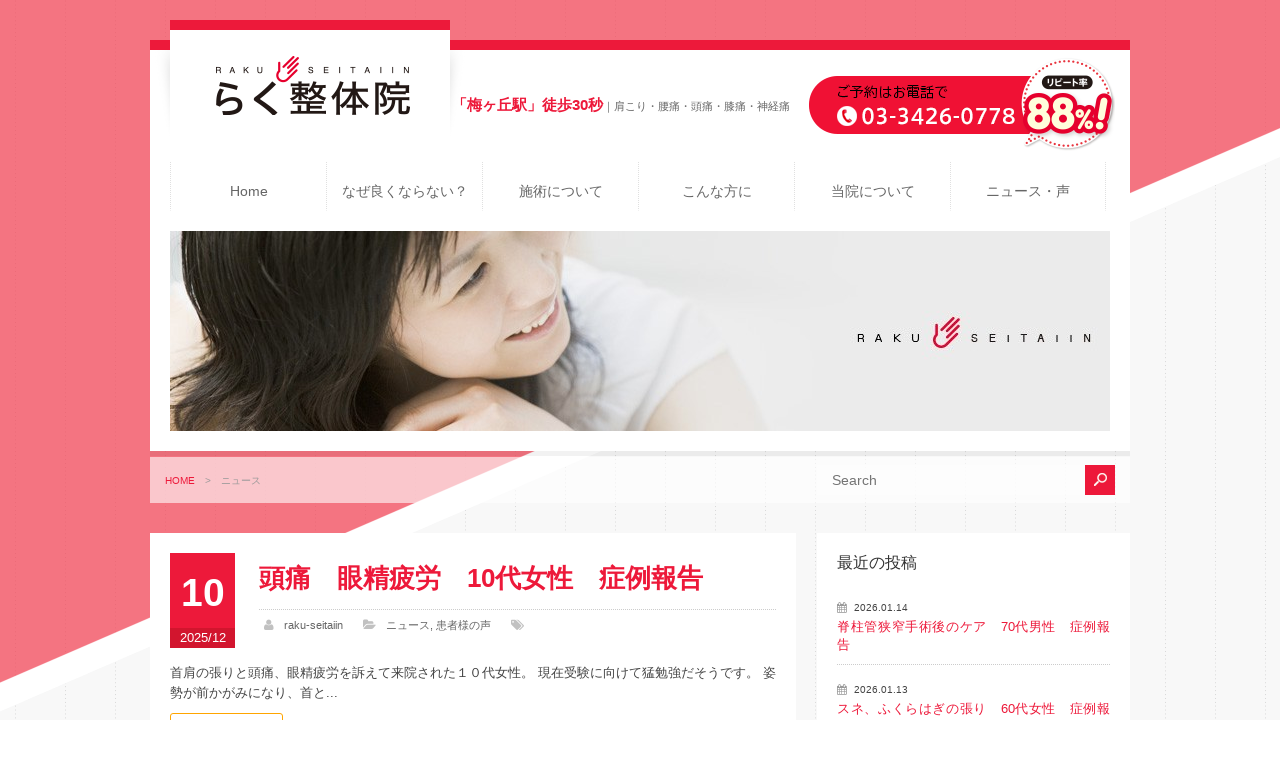

--- FILE ---
content_type: text/html; charset=UTF-8
request_url: https://www.raku-umegaoka.com/news.html/page/3
body_size: 11449
content:
<!DOCTYPE html>
<html>
<head>
<meta charset="UTF-8" />
<meta name="viewport" content="width=device-width" />
<title>らく整体院|  ニュース</title>
<meta name="Keywords" content="梅ヶ丘駅,肩こり,腰痛,頭痛,膝痛,神経痛,ギックリ腰,五十肩,椎間板ヘルニア,自律神経失調症" />
<meta name="Description" content="患者様の状況にあわせて施術。トリガーポイントの心地良い刺激であり、痛みや苦痛を感じる事はありません。" />
<link rel="profile" href="http://gmpg.org/xfn/11" />
<LINK REL="SHORTCUT ICON" HREF="https://www.raku-umegaoka.com/wp-content/themes/nb-a1.0/images/favicon.ico" />
<link rel="pingback" href="https://www.raku-umegaoka.com/xmlrpc.php" />
<link rel="stylesheet" href="https://www.raku-umegaoka.com/wp-content/themes/nb-a1.0/style.css?1698892183" type="text/css" />
<link rel="stylesheet" type="text/css" media="all" href="https://www.raku-umegaoka.com/wp-content/themes/nb-a1.0/responsive.css" />
<link rel="stylesheet" href="//maxcdn.bootstrapcdn.com/font-awesome/4.5.0/css/font-awesome.min.css">
<link rel="stylesheet" media="print" href="https://www.raku-umegaoka.com/wp-content/themes/nb-a1.0/css/print.css" />

<!--[if lt IE 9]>
<script src="https://www.raku-umegaoka.com/wp-content/themes/nb-a1.0/js/html5.js"></script>
<script src="https://www.raku-umegaoka.com/wp-content/themes/nb-a1.0/js/css3-mediaqueries.js"></script>
<![endif]-->


	  <meta name='robots' content='max-image-preview:large' />
<script type="text/javascript" src="https://www.raku-umegaoka.com/wp-includes/js/jquery/jquery.min.js?ver=3.7.1" id="jquery-core-js"></script>
<script type="text/javascript" src="https://www.raku-umegaoka.com/wp-includes/js/jquery/jquery-migrate.min.js?ver=3.4.1" id="jquery-migrate-js"></script>
<script type="text/javascript" src="https://www.raku-umegaoka.com/wp-content/plugins/revslider/public/assets/js/rbtools.min.js?ver=6.0" id="tp-tools-js"></script>
<script type="text/javascript" src="https://www.raku-umegaoka.com/wp-content/plugins/revslider/public/assets/js/rs6.min.js?ver=6.2.2" id="revmin-js"></script>
<link rel="https://api.w.org/" href="https://www.raku-umegaoka.com/wp-json/" /><link rel="alternate" title="JSON" type="application/json" href="https://www.raku-umegaoka.com/wp-json/wp/v2/pages/1749" /><link rel="canonical" href="https://www.raku-umegaoka.com/news.html" />
<link rel='shortlink' href='https://www.raku-umegaoka.com/?p=1749' />
<link rel="alternate" title="oEmbed (JSON)" type="application/json+oembed" href="https://www.raku-umegaoka.com/wp-json/oembed/1.0/embed?url=https%3A%2F%2Fwww.raku-umegaoka.com%2Fnews.html" />
<link rel="alternate" title="oEmbed (XML)" type="text/xml+oembed" href="https://www.raku-umegaoka.com/wp-json/oembed/1.0/embed?url=https%3A%2F%2Fwww.raku-umegaoka.com%2Fnews.html&#038;format=xml" />


<style>
/* MeanMenu Style options */ 

</style>

<meta name="generator" content="Powered by Slider Revolution 6.2.2 - responsive, Mobile-Friendly Slider Plugin for WordPress with comfortable drag and drop interface." />
<script type="text/javascript">function setREVStartSize(e){			
			try {								
				var pw = document.getElementById(e.c).parentNode.offsetWidth,
					newh;
				pw = pw===0 || isNaN(pw) ? window.innerWidth : pw;
				e.tabw = e.tabw===undefined ? 0 : parseInt(e.tabw);
				e.thumbw = e.thumbw===undefined ? 0 : parseInt(e.thumbw);
				e.tabh = e.tabh===undefined ? 0 : parseInt(e.tabh);
				e.thumbh = e.thumbh===undefined ? 0 : parseInt(e.thumbh);
				e.tabhide = e.tabhide===undefined ? 0 : parseInt(e.tabhide);
				e.thumbhide = e.thumbhide===undefined ? 0 : parseInt(e.thumbhide);
				e.mh = e.mh===undefined || e.mh=="" || e.mh==="auto" ? 0 : parseInt(e.mh,0);		
				if(e.layout==="fullscreen" || e.l==="fullscreen") 						
					newh = Math.max(e.mh,window.innerHeight);				
				else{					
					e.gw = Array.isArray(e.gw) ? e.gw : [e.gw];
					for (var i in e.rl) if (e.gw[i]===undefined || e.gw[i]===0) e.gw[i] = e.gw[i-1];					
					e.gh = e.el===undefined || e.el==="" || (Array.isArray(e.el) && e.el.length==0)? e.gh : e.el;
					e.gh = Array.isArray(e.gh) ? e.gh : [e.gh];
					for (var i in e.rl) if (e.gh[i]===undefined || e.gh[i]===0) e.gh[i] = e.gh[i-1];
										
					var nl = new Array(e.rl.length),
						ix = 0,						
						sl;					
					e.tabw = e.tabhide>=pw ? 0 : e.tabw;
					e.thumbw = e.thumbhide>=pw ? 0 : e.thumbw;
					e.tabh = e.tabhide>=pw ? 0 : e.tabh;
					e.thumbh = e.thumbhide>=pw ? 0 : e.thumbh;					
					for (var i in e.rl) nl[i] = e.rl[i]<window.innerWidth ? 0 : e.rl[i];
					sl = nl[0];									
					for (var i in nl) if (sl>nl[i] && nl[i]>0) { sl = nl[i]; ix=i;}															
					var m = pw>(e.gw[ix]+e.tabw+e.thumbw) ? 1 : (pw-(e.tabw+e.thumbw)) / (e.gw[ix]);					

					newh =  (e.type==="carousel" && e.justify==="true" ? e.gh[ix] : (e.gh[ix] * m)) + (e.tabh + e.thumbh);
				}			
				
				if(window.rs_init_css===undefined) window.rs_init_css = document.head.appendChild(document.createElement("style"));					
				document.getElementById(e.c).height = newh;
				window.rs_init_css.innerHTML += "#"+e.c+"_wrapper { height: "+newh+"px }";				
			} catch(e){
				console.log("Failure at Presize of Slider:" + e)
			}					   
		  };</script>
<script src="https://www.raku-umegaoka.com/wp-content/themes/nb-a1.0/js/jquery.script.js"></script>
<script src="https://www.raku-umegaoka.com/wp-content/themes/nb-a1.0/js/jquery.bxslider.js"></script>
<link rel="stylesheet" type="text/css" media="all" href="https://www.raku-umegaoka.com/wp-content/themes/nb-a1.0/css/jquery.bxslider.css" />
<script src="https://www.raku-umegaoka.com/wp-content/themes/nb-a1.0/js/owl.carousel.min.js"></script>
</head>

<body>
<div class="header_back">
<div class="inner">
<header>
<div class="transparent-line_logo"></div>
<div class="shadow-left"></div>
  <div class="logo">
  <a href="https://www.raku-umegaoka.com/" title="らく整体院" rel="home">
    <img src="https://www.raku-umegaoka.com/wp-content/uploads/2013/12/logo.png" alt="らく整体院">    </a>
  </div>
  <div class="shadow-right"></div>
  <div class="transparent-line"></div>
  <div class="head_copy"><span class="head_h1">「梅ヶ丘駅」徒歩30秒</span>｜肩こり・腰痛・頭痛・膝痛・神経痛</div>
  <div class="head_tel"><a href="tel:0334260778"><img src="https://www.raku-umegaoka.com/wp-content/uploads/2013/12/head_tel.png" alt="ご予約はお電話でTEL.03-3426-0778"></a></div>
  
  <div class="mainNav_box">
    <div class="inner">
      <nav id="mainNav">
        <div class="panel">
          <ul class="pullMain"><li id="menu-item-391" class="menu-item menu-item-type-custom menu-item-object-custom menu-item-391"><span><a href="/">Home<br /><span></span></a></span></li>
<li id="menu-item-3929" class="menu-item menu-item-type-post_type menu-item-object-page menu-item-3929"><span><a href="https://www.raku-umegaoka.com/why.html">なぜ良くならない？<br /><span></span></a></span></li>
<li id="menu-item-1607" class="has-sub menu-item menu-item-type-custom menu-item-object-custom menu-item-has-children menu-item-1607"><span><a>施術について<br /><span></span></a></span>
<ul class="sub-menu">
	<li id="menu-item-1606" class="menu-item menu-item-type-post_type menu-item-object-page menu-item-1606"><span><a href="https://www.raku-umegaoka.com/cure.html">当院の施術<br /><span></span></a></span></li>
	<li id="menu-item-3954" class="menu-item menu-item-type-post_type menu-item-object-page menu-item-3954"><span><a href="https://www.raku-umegaoka.com/faq.html">よくあるご質問<br /><span></span></a></span></li>
</ul>
</li>
<li id="menu-item-394" class="has-sub menu-item menu-item-type-custom menu-item-object-custom menu-item-has-children menu-item-394"><span><a>こんな方に<br /><span></span></a></span>
<ul class="sub-menu">
	<li id="menu-item-3937" class="menu-item menu-item-type-post_type menu-item-object-page menu-item-3937"><span><a href="https://www.raku-umegaoka.com/cure1.html">肩こり<br /><span></span></a></span></li>
	<li id="menu-item-3939" class="menu-item menu-item-type-post_type menu-item-object-page menu-item-3939"><span><a href="https://www.raku-umegaoka.com/cure2.html">頭痛<br /><span></span></a></span></li>
	<li id="menu-item-3947" class="menu-item menu-item-type-post_type menu-item-object-page menu-item-3947"><span><a href="https://www.raku-umegaoka.com/cure3.html">手や腕のしびれ<br /><span></span></a></span></li>
	<li id="menu-item-3945" class="menu-item menu-item-type-post_type menu-item-object-page menu-item-3945"><span><a href="https://www.raku-umegaoka.com/cure4.html">五十肩、四十肩（肩関節周囲炎）<br /><span></span></a></span></li>
	<li id="menu-item-3952" class="menu-item menu-item-type-post_type menu-item-object-page menu-item-3952"><span><a href="https://www.raku-umegaoka.com/cure5.html">寝違い<br /><span></span></a></span></li>
	<li id="menu-item-3943" class="menu-item menu-item-type-post_type menu-item-object-page menu-item-3943"><span><a href="https://www.raku-umegaoka.com/cure6.html">背部痛<br /><span></span></a></span></li>
	<li id="menu-item-3938" class="menu-item menu-item-type-post_type menu-item-object-page menu-item-3938"><span><a href="https://www.raku-umegaoka.com/cure7.html">腰痛<br /><span></span></a></span></li>
	<li id="menu-item-3951" class="menu-item menu-item-type-post_type menu-item-object-page menu-item-3951"><span><a href="https://www.raku-umegaoka.com/cure8.html">股関節痛<br /><span></span></a></span></li>
	<li id="menu-item-3940" class="menu-item menu-item-type-post_type menu-item-object-page menu-item-3940"><span><a href="https://www.raku-umegaoka.com/cure9.html">膝痛<br /><span></span></a></span></li>
	<li id="menu-item-3946" class="menu-item menu-item-type-post_type menu-item-object-page menu-item-3946"><span><a href="https://www.raku-umegaoka.com/cure10-2.html">坐骨神経痛<br /><span></span></a></span></li>
	<li id="menu-item-3949" class="menu-item menu-item-type-post_type menu-item-object-page menu-item-3949"><span><a href="https://www.raku-umegaoka.com/cure11-2.html">椎間板ヘルニア<br /><span></span></a></span></li>
	<li id="menu-item-3944" class="menu-item menu-item-type-post_type menu-item-object-page menu-item-3944"><span><a href="https://www.raku-umegaoka.com/cure12-2.html">自律神経失調症<br /><span></span></a></span></li>
	<li id="menu-item-3948" class="menu-item menu-item-type-post_type menu-item-object-page menu-item-3948"><span><a href="https://www.raku-umegaoka.com/cure13-2.html">更年期障害<br /><span></span></a></span></li>
	<li id="menu-item-3950" class="menu-item menu-item-type-post_type menu-item-object-page menu-item-3950"><span><a href="https://www.raku-umegaoka.com/cure14-2.html">疲労<br /><span></span></a></span></li>
	<li id="menu-item-3953" class="menu-item menu-item-type-post_type menu-item-object-page menu-item-3953"><span><a href="https://www.raku-umegaoka.com/cure15-2.html">骨格の歪み<br /><span></span></a></span></li>
</ul>
</li>
<li id="menu-item-392" class="has-sub menu-item menu-item-type-custom menu-item-object-custom menu-item-has-children menu-item-392"><span><a>当院について<br /><span></span></a></span>
<ul class="sub-menu">
	<li id="menu-item-3931" class="menu-item menu-item-type-post_type menu-item-object-page menu-item-3931"><span><a href="https://www.raku-umegaoka.com/charge.html">料金<br /><span></span></a></span></li>
	<li id="menu-item-3932" class="menu-item menu-item-type-post_type menu-item-object-page menu-item-3932"><span><a href="https://www.raku-umegaoka.com/contact.html">お問い合せ<br /><span></span></a></span></li>
	<li id="menu-item-3930" class="menu-item menu-item-type-post_type menu-item-object-page menu-item-3930"><span><a href="https://www.raku-umegaoka.com/access.html">アクセス<br /><span></span></a></span></li>
</ul>
</li>
<li id="menu-item-393" class="has-sub menu_last menu-item menu-item-type-custom menu-item-object-custom current-menu-ancestor current-menu-parent menu-item-has-children menu-item-393"><span><a>ニュース・声<br /><span></span></a></span>
<ul class="sub-menu">
	<li id="menu-item-3941" class="menu-item menu-item-type-post_type menu-item-object-page current-menu-item page_item page-item-1749 current_page_item menu-item-3941"><span><a href="https://www.raku-umegaoka.com/news.html" aria-current="page">ニュース<br /><span></span></a></span></li>
	<li id="menu-item-3942" class="menu-item menu-item-type-post_type menu-item-object-page menu-item-3942"><span><a href="https://www.raku-umegaoka.com/voice.html">症例報告<br /><span></span></a></span></li>
</ul>
</li>
</ul>        </div>
      </nav>
    </div>
  </div><!-- END #mainNav --> 
</header>
</div>


<section class="section">

<div class="inner">
  <div class="head_title">
    <style type="text/css">
	.head_title { background-image: url(https://www.raku-umegaoka.com/wp-content/uploads/2013/12/head12-940x200.jpg);
}
	</style>
  </div>
  <div class="head_crumb">
    <div class="inner">
      <div id="breadcrumb" class="clearfix"><ul><li><a href="https://www.raku-umegaoka.com/">HOME</a></li><li>　&gt;　</li><li>ニュース</li></ul></div>      <div id="search-2">
        <form role="search" method="get" id="searchform" action="https://www.raku-umegaoka.com/" >
        <input type="text" value="" placeholder="Search" name="s" id="s" />
        <input type="image" src="https://www.raku-umegaoka.com/wp-content/themes/nb-a1.0/images/searchbutton.png" onmouseover="this.src='https://www.raku-umegaoka.com/wp-content/themes/nb-a1.0/images/searchbutton_on.png'" onmouseout="this.src='https://www.raku-umegaoka.com/wp-content/themes/nb-a1.0/images/searchbutton.png'" id="searchsubmit" value="" />
        </form>
      </div>
      <!-- END .search --> 
    </div>
  </div>
  <!-- END .head_crumb --> 
</div>
<!-- END .head_title -->

<div class="inner">
  <div id="content" class="blog">
                <section>
      <div class="post_list">
        <div class="cal_single">
          <p class="day">
            10          </p>
          <p class="year">
            2025/12          </p>
        </div>
        <h2 class="post_title"><a href="https://www.raku-umegaoka.com/news/6475.html" title="頭痛　眼精疲労　10代女性　症例報告">
          頭痛　眼精疲労　10代女性　症例報告          </a></h2>
        <div class="blog_info_single">
          <ul>
            <li class="aut">
              <a href="https://www.raku-umegaoka.com/author/nakamura" title="raku-seitaiin の投稿" rel="author">raku-seitaiin</a>            </li>
            <li class="cat">
              <a href="https://www.raku-umegaoka.com/category/news" rel="category tag">ニュース</a>, <a href="https://www.raku-umegaoka.com/category/voice" rel="category tag">患者様の声</a>            </li>
            <li class="tag">
                          </li>
          </ul>
        </div>
        
        <div class="blog_comment"> 首肩の張りと頭痛、眼精疲労を訴えて来院された１０代女性。 現在受験に向けて猛勉強だそうです。 姿勢が前かがみになり、首と...
          <p><a href="https://www.raku-umegaoka.com/news/6475.html" class="blog_info_button">続きを読む</a></p>
        </div>
      </div>
      <!-- END .post_list --> 
    </section>
        <section>
      <div class="post_list">
        <div class="cal_single">
          <p class="day">
            06          </p>
          <p class="year">
            2025/12          </p>
        </div>
        <h2 class="post_title"><a href="https://www.raku-umegaoka.com/news/6470.html" title="梅丘クリスマスギフトマーケット開催です！">
          梅丘クリスマスギフトマーケット開催です！          </a></h2>
        <div class="blog_info_single">
          <ul>
            <li class="aut">
              <a href="https://www.raku-umegaoka.com/author/nakamura" title="raku-seitaiin の投稿" rel="author">raku-seitaiin</a>            </li>
            <li class="cat">
              <a href="https://www.raku-umegaoka.com/category/news" rel="category tag">ニュース</a>            </li>
            <li class="tag">
                          </li>
          </ul>
        </div>
        
        <div class="blog_comment"> １２月７日から１週間、梅丘商店街のそれぞれの参加店舗がクリスマスの特別なギフトを用意して皆様をお待ちしております！ 当院...
          <p><a href="https://www.raku-umegaoka.com/news/6470.html" class="blog_info_button">続きを読む</a></p>
        </div>
      </div>
      <!-- END .post_list --> 
    </section>
        <section>
      <div class="post_list">
        <div class="cal_single">
          <p class="day">
            06          </p>
          <p class="year">
            2025/12          </p>
        </div>
        <h2 class="post_title"><a href="https://www.raku-umegaoka.com/news/6468.html" title="股関節　大腿前面の痛み　60代女性　症例報告">
          股関節　大腿前面の痛み　60代女性　症例報告          </a></h2>
        <div class="blog_info_single">
          <ul>
            <li class="aut">
              <a href="https://www.raku-umegaoka.com/author/nakamura" title="raku-seitaiin の投稿" rel="author">raku-seitaiin</a>            </li>
            <li class="cat">
              <a href="https://www.raku-umegaoka.com/category/news" rel="category tag">ニュース</a>, <a href="https://www.raku-umegaoka.com/category/voice" rel="category tag">患者様の声</a>            </li>
            <li class="tag">
                          </li>
          </ul>
        </div>
        
        <div class="blog_comment"> 左股関節前側の痛みを訴えて来院された６０代女性。 整形外科に行きましたが、特に関節には問題ないと言われ、リハビリに通って...
          <p><a href="https://www.raku-umegaoka.com/news/6468.html" class="blog_info_button">続きを読む</a></p>
        </div>
      </div>
      <!-- END .post_list --> 
    </section>
        <section>
      <div class="post_list">
        <div class="cal_single">
          <p class="day">
            03          </p>
          <p class="year">
            2025/12          </p>
        </div>
        <h2 class="post_title"><a href="https://www.raku-umegaoka.com/news/6464.html" title="肩甲骨付近の痛み　30代女性　症例報告">
          肩甲骨付近の痛み　30代女性　症例報告          </a></h2>
        <div class="blog_info_single">
          <ul>
            <li class="aut">
              <a href="https://www.raku-umegaoka.com/author/nakamura" title="raku-seitaiin の投稿" rel="author">raku-seitaiin</a>            </li>
            <li class="cat">
              <a href="https://www.raku-umegaoka.com/category/news" rel="category tag">ニュース</a>, <a href="https://www.raku-umegaoka.com/category/voice" rel="category tag">患者様の声</a>            </li>
            <li class="tag">
                          </li>
          </ul>
        </div>
        
        <div class="blog_comment"> 肩甲骨周辺がつらくてしょうがないと来院された３０代女性。 とにかく少しでも楽になりたいとの事でした。 肩甲骨内側部分には...
          <p><a href="https://www.raku-umegaoka.com/news/6464.html" class="blog_info_button">続きを読む</a></p>
        </div>
      </div>
      <!-- END .post_list --> 
    </section>
        <section>
      <div class="post_list">
        <div class="cal_single">
          <p class="day">
            02          </p>
          <p class="year">
            2025/12          </p>
        </div>
        <h2 class="post_title"><a href="https://www.raku-umegaoka.com/news/6461.html" title="ギックリ腰の予防で　50代男性　症例報告">
          ギックリ腰の予防で　50代男性　症例報告          </a></h2>
        <div class="blog_info_single">
          <ul>
            <li class="aut">
              <a href="https://www.raku-umegaoka.com/author/nakamura" title="raku-seitaiin の投稿" rel="author">raku-seitaiin</a>            </li>
            <li class="cat">
              <a href="https://www.raku-umegaoka.com/category/news" rel="category tag">ニュース</a>, <a href="https://www.raku-umegaoka.com/category/voice" rel="category tag">患者様の声</a>            </li>
            <li class="tag">
                          </li>
          </ul>
        </div>
        
        <div class="blog_comment"> 毎年１回はギックリ腰になってしまうという５０代男性。 今回はその予防で来院されました。現場の仕事で身体を使うことが多いそ...
          <p><a href="https://www.raku-umegaoka.com/news/6461.html" class="blog_info_button">続きを読む</a></p>
        </div>
      </div>
      <!-- END .post_list --> 
    </section>
        <div class="pagination_box"><div class="pagination"><span class="previous_button"><a href='https://www.raku-umegaoka.com/news.html/page/2'></a></span><a href='https://www.raku-umegaoka.com/news.html' class="inactive">1</a><a href='https://www.raku-umegaoka.com/news.html/page/2' class="inactive">2</a><span class="current">3</span><a href='https://www.raku-umegaoka.com/news.html/page/4' class="inactive">4</a><a href='https://www.raku-umegaoka.com/news.html/page/5' class="inactive">5</a><a href='https://www.raku-umegaoka.com/news.html/page/6' class="inactive">6</a><a href='https://www.raku-umegaoka.com/news.html/page/7' class="inactive">7</a><span class="next_button"><a href="https://www.raku-umegaoka.com/news.html/page/4"></a></span><span class="last_button"><a href='https://www.raku-umegaoka.com/news.html/page/140'></a></span></div></div>    <!-- END .pagination_box -->
      </div>
  <!-- END #content -->
  
  <aside id="sidebar">
  
  
            <section id="my_recent_posts-2" class="widget widget_my_recent_posts">            
            <h3><span>最近の投稿</span></h3>            
            <div class="news">
            			<div class="widget_post clearfix">
            <div>
            			<p class="post_date">2026.01.14</p>
            <h4><a href="https://www.raku-umegaoka.com/news/6509.html" title="脊柱管狭窄手術後のケア　70代男性　症例報告">脊柱管狭窄手術後のケア　70代男性　症例報告</a></h4>
            </div>
            </div>
			            			<div class="widget_post clearfix">
            <div>
            			<p class="post_date">2026.01.13</p>
            <h4><a href="https://www.raku-umegaoka.com/news/6507.html" title="スネ、ふくらはぎの張り　60代女性　症例報告">スネ、ふくらはぎの張り　60代女性　症例報告</a></h4>
            </div>
            </div>
			            			<div class="widget_post clearfix">
            <div>
            			<p class="post_date">2026.01.08</p>
            <h4><a href="https://www.raku-umegaoka.com/news/6500.html" title="頭痛　肩の張り　30代男性　症例報告">頭痛　肩の張り　30代男性　症例報告</a></h4>
            </div>
            </div>
			            			<div class="widget_post clearfix">
            <div>
            			<p class="post_date">2026.01.03</p>
            <h4><a href="https://www.raku-umegaoka.com/news/6496.html" title="明けましておめでとうございます！">明けましておめでとうございます！</a></h4>
            </div>
            </div>
			            			<div class="widget_post clearfix">
            <div>
            			<p class="post_date">2025.12.29</p>
            <h4><a href="https://www.raku-umegaoka.com/news/6494.html" title="年末年始お休みのお知らせ">年末年始お休みのお知らせ</a></h4>
            </div>
            </div>
			                        </div>
            
            </section><!-- END .widget_my_recent_posts -->
<section id="tag_cloud-2" class="widget widget_tag_cloud"><h3><span>タグ</span></h3><div class="tagcloud"><a href="https://www.raku-umegaoka.com/tag/%e3%81%99%e3%81%b9%e3%82%8a%e7%97%87" class="tag-cloud-link tag-link-34 tag-link-position-1" style="font-size: 8pt;" aria-label="すべり症 (1個の項目)">すべり症</a>
<a href="https://www.raku-umegaoka.com/tag/%e3%81%aa%e3%82%93%e3%81%a8%e3%81%aa%e3%81%8f%e3%81%a0%e3%82%8b%e3%81%84" class="tag-cloud-link tag-link-29 tag-link-position-2" style="font-size: 8pt;" aria-label="なんとなくだるい (1個の項目)">なんとなくだるい</a>
<a href="https://www.raku-umegaoka.com/tag/%e3%81%bb%e3%81%90%e3%81%97" class="tag-cloud-link tag-link-26 tag-link-position-3" style="font-size: 12.789473684211pt;" aria-label="ほぐし (8個の項目)">ほぐし</a>
<a href="https://www.raku-umegaoka.com/tag/%e3%82%81%e3%81%be%e3%81%84-%e3%81%b5%e3%82%89%e3%81%a4%e3%81%8d" class="tag-cloud-link tag-link-37 tag-link-position-4" style="font-size: 21.705263157895pt;" aria-label="めまい ふらつき (142個の項目)">めまい ふらつき</a>
<a href="https://www.raku-umegaoka.com/tag/%e3%82%88%e3%81%8f%e7%9c%a0%e3%82%8c%e3%81%aa%e3%81%84" class="tag-cloud-link tag-link-31 tag-link-position-5" style="font-size: 8pt;" aria-label="よく眠れない (1個の項目)">よく眠れない</a>
<a href="https://www.raku-umegaoka.com/tag/%e3%82%ae%e3%83%83%e3%82%af%e3%83%aa%e8%83%8c%e4%b8%ad" class="tag-cloud-link tag-link-18 tag-link-position-6" style="font-size: 13.452631578947pt;" aria-label="ギックリ背中 (10個の項目)">ギックリ背中</a>
<a href="https://www.raku-umegaoka.com/tag/%e3%83%aa%e3%83%a9%e3%83%83%e3%82%af%e3%82%b9" class="tag-cloud-link tag-link-25 tag-link-position-7" style="font-size: 12.789473684211pt;" aria-label="リラックス (8個の項目)">リラックス</a>
<a href="https://www.raku-umegaoka.com/tag/%e4%ba%88%e9%98%b2" class="tag-cloud-link tag-link-21 tag-link-position-8" style="font-size: 8pt;" aria-label="予防 (1個の項目)">予防</a>
<a href="https://www.raku-umegaoka.com/tag/%e5%9d%90%e9%aa%a8%e7%a5%9e%e7%b5%8c%e7%97%9b" class="tag-cloud-link tag-link-19 tag-link-position-9" style="font-size: 9.3263157894737pt;" aria-label="坐骨神経痛 (2個の項目)">坐骨神経痛</a>
<a href="https://www.raku-umegaoka.com/tag/%e5%a4%89%e5%bd%a2%e6%80%a7%e8%82%a1%e9%96%a2%e7%af%80%e7%97%87" class="tag-cloud-link tag-link-20 tag-link-position-10" style="font-size: 18.978947368421pt;" aria-label="変形性股関節症 (61個の項目)">変形性股関節症</a>
<a href="https://www.raku-umegaoka.com/tag/%e6%a2%85%e9%9b%a8%e6%99%82%e6%9c%9f%e3%81%ae%e9%a0%ad%e7%97%9b" class="tag-cloud-link tag-link-36 tag-link-position-11" style="font-size: 12.789473684211pt;" aria-label="梅雨時期の頭痛 (8個の項目)">梅雨時期の頭痛</a>
<a href="https://www.raku-umegaoka.com/tag/%e6%ae%bf%e9%83%a8%e3%81%ae%e9%81%95%e5%92%8c%e6%84%9f" class="tag-cloud-link tag-link-23 tag-link-position-12" style="font-size: 10.210526315789pt;" aria-label="殿部の違和感 (3個の項目)">殿部の違和感</a>
<a href="https://www.raku-umegaoka.com/tag/%e7%94%a3%e5%be%8c%e9%aa%a8%e7%9b%a4%e7%9f%af%e6%ad%a3" class="tag-cloud-link tag-link-24 tag-link-position-13" style="font-size: 8pt;" aria-label="産後骨盤矯正 (1個の項目)">産後骨盤矯正</a>
<a href="https://www.raku-umegaoka.com/tag/%e7%96%b2%e3%82%8c%e3%81%8c%e5%8f%96%e3%82%8c%e3%81%aa%e3%81%84" class="tag-cloud-link tag-link-30 tag-link-position-14" style="font-size: 8pt;" aria-label="疲れが取れない (1個の項目)">疲れが取れない</a>
<a href="https://www.raku-umegaoka.com/tag/%e7%9c%bc%e7%b2%be%e7%96%b2%e5%8a%b4" class="tag-cloud-link tag-link-8 tag-link-position-15" style="font-size: 10.210526315789pt;" aria-label="眼精疲労 (3個の項目)">眼精疲労</a>
<a href="https://www.raku-umegaoka.com/tag/%e7%be%bd%e6%a0%b9%e6%9c%a8%e5%85%ac%e5%9c%92" class="tag-cloud-link tag-link-27 tag-link-position-16" style="font-size: 11.536842105263pt;" aria-label="羽根木公園 (5個の項目)">羽根木公園</a>
<a href="https://www.raku-umegaoka.com/tag/%e8%82%a9%e3%81%93%e3%82%8a" class="tag-cloud-link tag-link-9 tag-link-position-17" style="font-size: 10.947368421053pt;" aria-label="肩こり (4個の項目)">肩こり</a>
<a href="https://www.raku-umegaoka.com/tag/%e8%85%95%e3%81%ae%e3%81%97%e3%81%b3%e3%82%8c" class="tag-cloud-link tag-link-33 tag-link-position-18" style="font-size: 8pt;" aria-label="腕のしびれ (1個の項目)">腕のしびれ</a>
<a href="https://www.raku-umegaoka.com/tag/%e8%85%b0%e6%a4%8e%e3%81%99%e3%81%b9%e3%82%8a%e7%97%87-%e8%85%b0%e6%a4%8e%e3%83%98%e3%83%ab%e3%83%8b%e3%82%a2-%e8%84%8a%e6%9f%b1%e7%ae%a1%e7%8b%ad%e7%aa%84%e7%97%87" class="tag-cloud-link tag-link-22 tag-link-position-19" style="font-size: 10.210526315789pt;" aria-label="腰椎すべり症 腰椎ヘルニア 脊柱管狭窄症 (3個の項目)">腰椎すべり症 腰椎ヘルニア 脊柱管狭窄症</a>
<a href="https://www.raku-umegaoka.com/tag/%e8%85%b0%e6%a4%8e%e5%88%86%e9%9b%a2%e7%97%87" class="tag-cloud-link tag-link-38 tag-link-position-20" style="font-size: 21.631578947368pt;" aria-label="腰椎分離症 (141個の項目)">腰椎分離症</a>
<a href="https://www.raku-umegaoka.com/tag/%e8%85%b0%e7%97%9b" class="tag-cloud-link tag-link-10 tag-link-position-21" style="font-size: 9.3263157894737pt;" aria-label="腰痛 (2個の項目)">腰痛</a>
<a href="https://www.raku-umegaoka.com/tag/%e8%86%9d%e3%81%ae%e7%97%9b%e3%81%bf" class="tag-cloud-link tag-link-17 tag-link-position-22" style="font-size: 12.052631578947pt;" aria-label="膝の痛み (6個の項目)">膝の痛み</a>
<a href="https://www.raku-umegaoka.com/tag/%e8%b6%b3%e3%81%ae%e3%81%97%e3%81%b3%e3%82%8c" class="tag-cloud-link tag-link-11 tag-link-position-23" style="font-size: 11.536842105263pt;" aria-label="足のしびれ (5個の項目)">足のしびれ</a>
<a href="https://www.raku-umegaoka.com/tag/%e8%b6%b3%e5%ba%95%e7%ad%8b%e8%86%9c%e7%82%8e" class="tag-cloud-link tag-link-39 tag-link-position-24" style="font-size: 20.968421052632pt;" aria-label="足底筋膜炎 (114個の項目)">足底筋膜炎</a>
<a href="https://www.raku-umegaoka.com/tag/%e9%a0%9a%e6%a4%8e%e3%83%98%e3%83%ab%e3%83%8b%e3%82%a2" class="tag-cloud-link tag-link-32 tag-link-position-25" style="font-size: 8pt;" aria-label="頚椎ヘルニア (1個の項目)">頚椎ヘルニア</a>
<a href="https://www.raku-umegaoka.com/tag/%e9%a0%ad%e7%97%9b" class="tag-cloud-link tag-link-12 tag-link-position-26" style="font-size: 21.926315789474pt;" aria-label="頭痛 (153個の項目)">頭痛</a>
<a href="https://www.raku-umegaoka.com/tag/%e9%a6%96%e3%81%ae%e9%81%95%e5%92%8c%e6%84%9f" class="tag-cloud-link tag-link-28 tag-link-position-27" style="font-size: 10.210526315789pt;" aria-label="首の違和感 (3個の項目)">首の違和感</a>
<a href="https://www.raku-umegaoka.com/tag/%e9%aa%a8%e7%9b%a4%e7%9f%af%e6%ad%a3" class="tag-cloud-link tag-link-35 tag-link-position-28" style="font-size: 22pt;" aria-label="骨盤矯正 (158個の項目)">骨盤矯正</a></div>
</section><section id="text-2" class="widget widget_text"><h3><span>らく整体院</span></h3>			<div class="textwidget"><ul class="contact_list">
<li class="home">東京都世田谷区梅丘1-22-12</li>
<li class="phone"><a href="tel:0334260778">03-3426-0778</a></li>
<li class="map"><a href="http://www.raku-umegaoka.com/access.html" title="アクセス">アクセス</a></li>
<li class="phone"><a href="http://www.raku-umegaoka.com/contact.html">お問い合わせ</a></li>
</ul>
</div>
		</section> 
  
  	
	</aside><!-- END #sidebar --> 
</div>
<!-- END .inner -->

</div><!-- END .header_back -->  

<div class="footer_bar"></div>
<div id="footer">
  <div class="inner">
      <div class="footer_menu">
        <div class="menu-footer_menu-container"><ul id="menu-footer_menu" class="menu"><li id="menu-item-395" class="menu-item menu-item-type-custom menu-item-object-custom menu-item-home menu-item-395"><a href="http://www.raku-umegaoka.com/">ホーム<br /><span></span></a></li>
<li id="menu-item-3933" class="menu-item menu-item-type-post_type menu-item-object-page menu-item-3933"><a href="https://www.raku-umegaoka.com/why.html">なぜ良くならない？<br /><span></span></a></li>
<li id="menu-item-3935" class="menu-item menu-item-type-post_type menu-item-object-page menu-item-3935"><a href="https://www.raku-umegaoka.com/cure.html">当院の施術<br /><span></span></a></li>
<li id="menu-item-397" class="menu-item menu-item-type-custom menu-item-object-custom menu-item-397"><a href="http://www.raku-umegaoka.coms.html">ニュース<br /><span></span></a></li>
<li id="menu-item-396" class="menu-item menu-item-type-custom menu-item-object-custom menu-item-396"><a href="http://www.raku-umegaoka.com/voice.html">症例報告<br /><span></span></a></li>
<li id="menu-item-3936" class="menu-item menu-item-type-post_type menu-item-object-page menu-item-3936"><a href="https://www.raku-umegaoka.com/charge.html">料金<br /><span></span></a></li>
<li id="menu-item-3969" class="menu-item menu-item-type-post_type menu-item-object-page menu-item-3969"><a href="https://www.raku-umegaoka.com/contact.html">お問い合せ<br /><span></span></a></li>
<li id="menu-item-3968" class="menu-item menu-item-type-post_type menu-item-object-page menu-item-3968"><a href="https://www.raku-umegaoka.com/access.html">アクセス<br /><span></span></a></li>
</ul></div>      </div>
      <span class="copyright">Copyright &copy; 2026 らく整体院 All rights Reserved.</span>
  </div>
 </div>
</div><!-- END #footer -->

<style id='wp-emoji-styles-inline-css' type='text/css'>

	img.wp-smiley, img.emoji {
		display: inline !important;
		border: none !important;
		box-shadow: none !important;
		height: 1em !important;
		width: 1em !important;
		margin: 0 0.07em !important;
		vertical-align: -0.1em !important;
		background: none !important;
		padding: 0 !important;
	}
</style>
<link rel='stylesheet' id='wp-block-library-css' href='https://www.raku-umegaoka.com/wp-includes/css/dist/block-library/style.min.css?ver=6.6.4' type='text/css' media='all' />
<style id='classic-theme-styles-inline-css' type='text/css'>
/*! This file is auto-generated */
.wp-block-button__link{color:#fff;background-color:#32373c;border-radius:9999px;box-shadow:none;text-decoration:none;padding:calc(.667em + 2px) calc(1.333em + 2px);font-size:1.125em}.wp-block-file__button{background:#32373c;color:#fff;text-decoration:none}
</style>
<style id='global-styles-inline-css' type='text/css'>
:root{--wp--preset--aspect-ratio--square: 1;--wp--preset--aspect-ratio--4-3: 4/3;--wp--preset--aspect-ratio--3-4: 3/4;--wp--preset--aspect-ratio--3-2: 3/2;--wp--preset--aspect-ratio--2-3: 2/3;--wp--preset--aspect-ratio--16-9: 16/9;--wp--preset--aspect-ratio--9-16: 9/16;--wp--preset--color--black: #000000;--wp--preset--color--cyan-bluish-gray: #abb8c3;--wp--preset--color--white: #ffffff;--wp--preset--color--pale-pink: #f78da7;--wp--preset--color--vivid-red: #cf2e2e;--wp--preset--color--luminous-vivid-orange: #ff6900;--wp--preset--color--luminous-vivid-amber: #fcb900;--wp--preset--color--light-green-cyan: #7bdcb5;--wp--preset--color--vivid-green-cyan: #00d084;--wp--preset--color--pale-cyan-blue: #8ed1fc;--wp--preset--color--vivid-cyan-blue: #0693e3;--wp--preset--color--vivid-purple: #9b51e0;--wp--preset--gradient--vivid-cyan-blue-to-vivid-purple: linear-gradient(135deg,rgba(6,147,227,1) 0%,rgb(155,81,224) 100%);--wp--preset--gradient--light-green-cyan-to-vivid-green-cyan: linear-gradient(135deg,rgb(122,220,180) 0%,rgb(0,208,130) 100%);--wp--preset--gradient--luminous-vivid-amber-to-luminous-vivid-orange: linear-gradient(135deg,rgba(252,185,0,1) 0%,rgba(255,105,0,1) 100%);--wp--preset--gradient--luminous-vivid-orange-to-vivid-red: linear-gradient(135deg,rgba(255,105,0,1) 0%,rgb(207,46,46) 100%);--wp--preset--gradient--very-light-gray-to-cyan-bluish-gray: linear-gradient(135deg,rgb(238,238,238) 0%,rgb(169,184,195) 100%);--wp--preset--gradient--cool-to-warm-spectrum: linear-gradient(135deg,rgb(74,234,220) 0%,rgb(151,120,209) 20%,rgb(207,42,186) 40%,rgb(238,44,130) 60%,rgb(251,105,98) 80%,rgb(254,248,76) 100%);--wp--preset--gradient--blush-light-purple: linear-gradient(135deg,rgb(255,206,236) 0%,rgb(152,150,240) 100%);--wp--preset--gradient--blush-bordeaux: linear-gradient(135deg,rgb(254,205,165) 0%,rgb(254,45,45) 50%,rgb(107,0,62) 100%);--wp--preset--gradient--luminous-dusk: linear-gradient(135deg,rgb(255,203,112) 0%,rgb(199,81,192) 50%,rgb(65,88,208) 100%);--wp--preset--gradient--pale-ocean: linear-gradient(135deg,rgb(255,245,203) 0%,rgb(182,227,212) 50%,rgb(51,167,181) 100%);--wp--preset--gradient--electric-grass: linear-gradient(135deg,rgb(202,248,128) 0%,rgb(113,206,126) 100%);--wp--preset--gradient--midnight: linear-gradient(135deg,rgb(2,3,129) 0%,rgb(40,116,252) 100%);--wp--preset--font-size--small: 13px;--wp--preset--font-size--medium: 20px;--wp--preset--font-size--large: 36px;--wp--preset--font-size--x-large: 42px;--wp--preset--spacing--20: 0.44rem;--wp--preset--spacing--30: 0.67rem;--wp--preset--spacing--40: 1rem;--wp--preset--spacing--50: 1.5rem;--wp--preset--spacing--60: 2.25rem;--wp--preset--spacing--70: 3.38rem;--wp--preset--spacing--80: 5.06rem;--wp--preset--shadow--natural: 6px 6px 9px rgba(0, 0, 0, 0.2);--wp--preset--shadow--deep: 12px 12px 50px rgba(0, 0, 0, 0.4);--wp--preset--shadow--sharp: 6px 6px 0px rgba(0, 0, 0, 0.2);--wp--preset--shadow--outlined: 6px 6px 0px -3px rgba(255, 255, 255, 1), 6px 6px rgba(0, 0, 0, 1);--wp--preset--shadow--crisp: 6px 6px 0px rgba(0, 0, 0, 1);}:where(.is-layout-flex){gap: 0.5em;}:where(.is-layout-grid){gap: 0.5em;}body .is-layout-flex{display: flex;}.is-layout-flex{flex-wrap: wrap;align-items: center;}.is-layout-flex > :is(*, div){margin: 0;}body .is-layout-grid{display: grid;}.is-layout-grid > :is(*, div){margin: 0;}:where(.wp-block-columns.is-layout-flex){gap: 2em;}:where(.wp-block-columns.is-layout-grid){gap: 2em;}:where(.wp-block-post-template.is-layout-flex){gap: 1.25em;}:where(.wp-block-post-template.is-layout-grid){gap: 1.25em;}.has-black-color{color: var(--wp--preset--color--black) !important;}.has-cyan-bluish-gray-color{color: var(--wp--preset--color--cyan-bluish-gray) !important;}.has-white-color{color: var(--wp--preset--color--white) !important;}.has-pale-pink-color{color: var(--wp--preset--color--pale-pink) !important;}.has-vivid-red-color{color: var(--wp--preset--color--vivid-red) !important;}.has-luminous-vivid-orange-color{color: var(--wp--preset--color--luminous-vivid-orange) !important;}.has-luminous-vivid-amber-color{color: var(--wp--preset--color--luminous-vivid-amber) !important;}.has-light-green-cyan-color{color: var(--wp--preset--color--light-green-cyan) !important;}.has-vivid-green-cyan-color{color: var(--wp--preset--color--vivid-green-cyan) !important;}.has-pale-cyan-blue-color{color: var(--wp--preset--color--pale-cyan-blue) !important;}.has-vivid-cyan-blue-color{color: var(--wp--preset--color--vivid-cyan-blue) !important;}.has-vivid-purple-color{color: var(--wp--preset--color--vivid-purple) !important;}.has-black-background-color{background-color: var(--wp--preset--color--black) !important;}.has-cyan-bluish-gray-background-color{background-color: var(--wp--preset--color--cyan-bluish-gray) !important;}.has-white-background-color{background-color: var(--wp--preset--color--white) !important;}.has-pale-pink-background-color{background-color: var(--wp--preset--color--pale-pink) !important;}.has-vivid-red-background-color{background-color: var(--wp--preset--color--vivid-red) !important;}.has-luminous-vivid-orange-background-color{background-color: var(--wp--preset--color--luminous-vivid-orange) !important;}.has-luminous-vivid-amber-background-color{background-color: var(--wp--preset--color--luminous-vivid-amber) !important;}.has-light-green-cyan-background-color{background-color: var(--wp--preset--color--light-green-cyan) !important;}.has-vivid-green-cyan-background-color{background-color: var(--wp--preset--color--vivid-green-cyan) !important;}.has-pale-cyan-blue-background-color{background-color: var(--wp--preset--color--pale-cyan-blue) !important;}.has-vivid-cyan-blue-background-color{background-color: var(--wp--preset--color--vivid-cyan-blue) !important;}.has-vivid-purple-background-color{background-color: var(--wp--preset--color--vivid-purple) !important;}.has-black-border-color{border-color: var(--wp--preset--color--black) !important;}.has-cyan-bluish-gray-border-color{border-color: var(--wp--preset--color--cyan-bluish-gray) !important;}.has-white-border-color{border-color: var(--wp--preset--color--white) !important;}.has-pale-pink-border-color{border-color: var(--wp--preset--color--pale-pink) !important;}.has-vivid-red-border-color{border-color: var(--wp--preset--color--vivid-red) !important;}.has-luminous-vivid-orange-border-color{border-color: var(--wp--preset--color--luminous-vivid-orange) !important;}.has-luminous-vivid-amber-border-color{border-color: var(--wp--preset--color--luminous-vivid-amber) !important;}.has-light-green-cyan-border-color{border-color: var(--wp--preset--color--light-green-cyan) !important;}.has-vivid-green-cyan-border-color{border-color: var(--wp--preset--color--vivid-green-cyan) !important;}.has-pale-cyan-blue-border-color{border-color: var(--wp--preset--color--pale-cyan-blue) !important;}.has-vivid-cyan-blue-border-color{border-color: var(--wp--preset--color--vivid-cyan-blue) !important;}.has-vivid-purple-border-color{border-color: var(--wp--preset--color--vivid-purple) !important;}.has-vivid-cyan-blue-to-vivid-purple-gradient-background{background: var(--wp--preset--gradient--vivid-cyan-blue-to-vivid-purple) !important;}.has-light-green-cyan-to-vivid-green-cyan-gradient-background{background: var(--wp--preset--gradient--light-green-cyan-to-vivid-green-cyan) !important;}.has-luminous-vivid-amber-to-luminous-vivid-orange-gradient-background{background: var(--wp--preset--gradient--luminous-vivid-amber-to-luminous-vivid-orange) !important;}.has-luminous-vivid-orange-to-vivid-red-gradient-background{background: var(--wp--preset--gradient--luminous-vivid-orange-to-vivid-red) !important;}.has-very-light-gray-to-cyan-bluish-gray-gradient-background{background: var(--wp--preset--gradient--very-light-gray-to-cyan-bluish-gray) !important;}.has-cool-to-warm-spectrum-gradient-background{background: var(--wp--preset--gradient--cool-to-warm-spectrum) !important;}.has-blush-light-purple-gradient-background{background: var(--wp--preset--gradient--blush-light-purple) !important;}.has-blush-bordeaux-gradient-background{background: var(--wp--preset--gradient--blush-bordeaux) !important;}.has-luminous-dusk-gradient-background{background: var(--wp--preset--gradient--luminous-dusk) !important;}.has-pale-ocean-gradient-background{background: var(--wp--preset--gradient--pale-ocean) !important;}.has-electric-grass-gradient-background{background: var(--wp--preset--gradient--electric-grass) !important;}.has-midnight-gradient-background{background: var(--wp--preset--gradient--midnight) !important;}.has-small-font-size{font-size: var(--wp--preset--font-size--small) !important;}.has-medium-font-size{font-size: var(--wp--preset--font-size--medium) !important;}.has-large-font-size{font-size: var(--wp--preset--font-size--large) !important;}.has-x-large-font-size{font-size: var(--wp--preset--font-size--x-large) !important;}
:where(.wp-block-post-template.is-layout-flex){gap: 1.25em;}:where(.wp-block-post-template.is-layout-grid){gap: 1.25em;}
:where(.wp-block-columns.is-layout-flex){gap: 2em;}:where(.wp-block-columns.is-layout-grid){gap: 2em;}
:root :where(.wp-block-pullquote){font-size: 1.5em;line-height: 1.6;}
</style>
<link rel='stylesheet' id='contact-form-7-css' href='https://www.raku-umegaoka.com/wp-content/plugins/contact-form-7/includes/css/styles.css?ver=5.9.8' type='text/css' media='all' />
<link rel='stylesheet' id='meanmenu-css' href='https://www.raku-umegaoka.com/wp-content/plugins/meanmenu/meanmenu.min.css?ver=1.0.3' type='text/css' media='all' />
<link rel='stylesheet' id='rs-plugin-settings-css' href='https://www.raku-umegaoka.com/wp-content/plugins/revslider/public/assets/css/rs6.css?ver=6.2.2' type='text/css' media='all' />
<style id='rs-plugin-settings-inline-css' type='text/css'>
#rs-demo-id {}
</style>
<link rel='stylesheet' id='wp-lightbox-2.min.css-css' href='https://www.raku-umegaoka.com/wp-content/plugins/wp-lightbox-2/styles/lightbox.min.css?ver=1.3.4' type='text/css' media='all' />
<link rel='stylesheet' id='tablepress-default-css' href='https://www.raku-umegaoka.com/wp-content/plugins/tablepress/css/build/default.css?ver=2.4.2' type='text/css' media='all' />
<script type="text/javascript" src="https://www.raku-umegaoka.com/wp-includes/js/dist/hooks.min.js?ver=2810c76e705dd1a53b18" id="wp-hooks-js"></script>
<script type="text/javascript" src="https://www.raku-umegaoka.com/wp-includes/js/dist/i18n.min.js?ver=5e580eb46a90c2b997e6" id="wp-i18n-js"></script>
<script type="text/javascript" id="wp-i18n-js-after">
/* <![CDATA[ */
wp.i18n.setLocaleData( { 'text direction\u0004ltr': [ 'ltr' ] } );
/* ]]> */
</script>
<script type="text/javascript" src="https://www.raku-umegaoka.com/wp-content/plugins/contact-form-7/includes/swv/js/index.js?ver=5.9.8" id="swv-js"></script>
<script type="text/javascript" id="contact-form-7-js-extra">
/* <![CDATA[ */
var wpcf7 = {"api":{"root":"https:\/\/www.raku-umegaoka.com\/wp-json\/","namespace":"contact-form-7\/v1"}};
/* ]]> */
</script>
<script type="text/javascript" id="contact-form-7-js-translations">
/* <![CDATA[ */
( function( domain, translations ) {
	var localeData = translations.locale_data[ domain ] || translations.locale_data.messages;
	localeData[""].domain = domain;
	wp.i18n.setLocaleData( localeData, domain );
} )( "contact-form-7", {"translation-revision-date":"2024-07-17 08:16:16+0000","generator":"GlotPress\/4.0.1","domain":"messages","locale_data":{"messages":{"":{"domain":"messages","plural-forms":"nplurals=1; plural=0;","lang":"ja_JP"},"This contact form is placed in the wrong place.":["\u3053\u306e\u30b3\u30f3\u30bf\u30af\u30c8\u30d5\u30a9\u30fc\u30e0\u306f\u9593\u9055\u3063\u305f\u4f4d\u7f6e\u306b\u7f6e\u304b\u308c\u3066\u3044\u307e\u3059\u3002"],"Error:":["\u30a8\u30e9\u30fc:"]}},"comment":{"reference":"includes\/js\/index.js"}} );
/* ]]> */
</script>
<script type="text/javascript" src="https://www.raku-umegaoka.com/wp-content/plugins/contact-form-7/includes/js/index.js?ver=5.9.8" id="contact-form-7-js"></script>
<script type="text/javascript" src="https://www.raku-umegaoka.com/wp-content/plugins/meanmenu/jquery.meanmenu.min.js?ver=1.0.3" id="meanmenu-js"></script>
<script type="text/javascript" id="wp-jquery-lightbox-js-extra">
/* <![CDATA[ */
var JQLBSettings = {"fitToScreen":"1","resizeSpeed":"400","displayDownloadLink":"0","navbarOnTop":"0","loopImages":"","resizeCenter":"","marginSize":"0","linkTarget":"","help":"","prevLinkTitle":"previous image","nextLinkTitle":"next image","prevLinkText":"\u00ab Previous","nextLinkText":"Next \u00bb","closeTitle":"close image gallery","image":"Image ","of":" of ","download":"Download","jqlb_overlay_opacity":"80","jqlb_overlay_color":"#000000","jqlb_overlay_close":"1","jqlb_border_width":"10","jqlb_border_color":"#ffffff","jqlb_border_radius":"0","jqlb_image_info_background_transparency":"100","jqlb_image_info_bg_color":"#ffffff","jqlb_image_info_text_color":"#000000","jqlb_image_info_text_fontsize":"10","jqlb_show_text_for_image":"1","jqlb_next_image_title":"next image","jqlb_previous_image_title":"previous image","jqlb_next_button_image":"https:\/\/www.raku-umegaoka.com\/wp-content\/plugins\/wp-lightbox-2\/styles\/images\/next.gif","jqlb_previous_button_image":"https:\/\/www.raku-umegaoka.com\/wp-content\/plugins\/wp-lightbox-2\/styles\/images\/prev.gif","jqlb_maximum_width":"","jqlb_maximum_height":"","jqlb_show_close_button":"1","jqlb_close_image_title":"close image gallery","jqlb_close_image_max_heght":"22","jqlb_image_for_close_lightbox":"https:\/\/www.raku-umegaoka.com\/wp-content\/plugins\/wp-lightbox-2\/styles\/images\/closelabel.gif","jqlb_keyboard_navigation":"1","jqlb_popup_size_fix":"0"};
/* ]]> */
</script>
<script type="text/javascript" src="https://www.raku-umegaoka.com/wp-content/plugins/wp-lightbox-2/js/dist/wp-lightbox-2.min.js?ver=1.3.4.1" id="wp-jquery-lightbox-js"></script>
<script type="text/javascript" id="q2w3_fixed_widget-js-extra">
/* <![CDATA[ */
var q2w3_sidebar_options = [{"sidebar":"sidebar-1","use_sticky_position":false,"margin_top":10,"margin_bottom":150,"stop_elements_selectors":"","screen_max_width":1024,"screen_max_height":0,"widgets":["#my_recent_posts-2","#tag_cloud-2","#text-2"]},{"sidebar":"sidebar-7","use_sticky_position":false,"margin_top":10,"margin_bottom":150,"stop_elements_selectors":"","screen_max_width":1024,"screen_max_height":0,"widgets":["#my_recent_posts-4","#calendar-2","#tag_cloud-3","#text-4"]}];
/* ]]> */
</script>
<script type="text/javascript" src="https://www.raku-umegaoka.com/wp-content/plugins/q2w3-fixed-widget/js/frontend.min.js?ver=6.2.3" id="q2w3_fixed_widget-js"></script>
<script type="text/javascript" src="https://www.google.com/recaptcha/api.js?render=6LdfpskoAAAAAIP3fSduHQJrETnmMzYm3-7XDCRJ&amp;ver=3.0" id="google-recaptcha-js"></script>
<script type="text/javascript" src="https://www.raku-umegaoka.com/wp-includes/js/dist/vendor/wp-polyfill.min.js?ver=3.15.0" id="wp-polyfill-js"></script>
<script type="text/javascript" id="wpcf7-recaptcha-js-extra">
/* <![CDATA[ */
var wpcf7_recaptcha = {"sitekey":"6LdfpskoAAAAAIP3fSduHQJrETnmMzYm3-7XDCRJ","actions":{"homepage":"homepage","contactform":"contactform"}};
/* ]]> */
</script>
<script type="text/javascript" src="https://www.raku-umegaoka.com/wp-content/plugins/contact-form-7/modules/recaptcha/index.js?ver=5.9.8" id="wpcf7-recaptcha-js"></script>

<script>

jQuery(document).ready(function () {
    jQuery('header nav').meanmenu({
        meanMenuContainer: 'body',        
        meanMenuClose: 'X',
        meanDisplay: 'block',
        meanMenuCloseSize: '18px',
        meanMenuOpen: '<span /><span /><span />',
        meanRevealPosition: 'right',
        meanRevealPositionDistance: '0',
        meanRevealColour: '',
        meanScreenWidth: '1023',
        meanNavPush: '',
        meanShowChildren: true,
        meanExpandableChildren: true,
        meanExpand: '+',
        meanContract: '-',
        meanRemoveAttrs: false,
        onePage: false,
        removeElements: ""
    });
});

</script>

<div id="page-top"><a id="move-page-top"></a></div>
</section>
</body>
</html>

--- FILE ---
content_type: text/html; charset=utf-8
request_url: https://www.google.com/recaptcha/api2/anchor?ar=1&k=6LdfpskoAAAAAIP3fSduHQJrETnmMzYm3-7XDCRJ&co=aHR0cHM6Ly93d3cucmFrdS11bWVnYW9rYS5jb206NDQz&hl=en&v=PoyoqOPhxBO7pBk68S4YbpHZ&size=invisible&anchor-ms=20000&execute-ms=30000&cb=u9bln61ie8yh
body_size: 48777
content:
<!DOCTYPE HTML><html dir="ltr" lang="en"><head><meta http-equiv="Content-Type" content="text/html; charset=UTF-8">
<meta http-equiv="X-UA-Compatible" content="IE=edge">
<title>reCAPTCHA</title>
<style type="text/css">
/* cyrillic-ext */
@font-face {
  font-family: 'Roboto';
  font-style: normal;
  font-weight: 400;
  font-stretch: 100%;
  src: url(//fonts.gstatic.com/s/roboto/v48/KFO7CnqEu92Fr1ME7kSn66aGLdTylUAMa3GUBHMdazTgWw.woff2) format('woff2');
  unicode-range: U+0460-052F, U+1C80-1C8A, U+20B4, U+2DE0-2DFF, U+A640-A69F, U+FE2E-FE2F;
}
/* cyrillic */
@font-face {
  font-family: 'Roboto';
  font-style: normal;
  font-weight: 400;
  font-stretch: 100%;
  src: url(//fonts.gstatic.com/s/roboto/v48/KFO7CnqEu92Fr1ME7kSn66aGLdTylUAMa3iUBHMdazTgWw.woff2) format('woff2');
  unicode-range: U+0301, U+0400-045F, U+0490-0491, U+04B0-04B1, U+2116;
}
/* greek-ext */
@font-face {
  font-family: 'Roboto';
  font-style: normal;
  font-weight: 400;
  font-stretch: 100%;
  src: url(//fonts.gstatic.com/s/roboto/v48/KFO7CnqEu92Fr1ME7kSn66aGLdTylUAMa3CUBHMdazTgWw.woff2) format('woff2');
  unicode-range: U+1F00-1FFF;
}
/* greek */
@font-face {
  font-family: 'Roboto';
  font-style: normal;
  font-weight: 400;
  font-stretch: 100%;
  src: url(//fonts.gstatic.com/s/roboto/v48/KFO7CnqEu92Fr1ME7kSn66aGLdTylUAMa3-UBHMdazTgWw.woff2) format('woff2');
  unicode-range: U+0370-0377, U+037A-037F, U+0384-038A, U+038C, U+038E-03A1, U+03A3-03FF;
}
/* math */
@font-face {
  font-family: 'Roboto';
  font-style: normal;
  font-weight: 400;
  font-stretch: 100%;
  src: url(//fonts.gstatic.com/s/roboto/v48/KFO7CnqEu92Fr1ME7kSn66aGLdTylUAMawCUBHMdazTgWw.woff2) format('woff2');
  unicode-range: U+0302-0303, U+0305, U+0307-0308, U+0310, U+0312, U+0315, U+031A, U+0326-0327, U+032C, U+032F-0330, U+0332-0333, U+0338, U+033A, U+0346, U+034D, U+0391-03A1, U+03A3-03A9, U+03B1-03C9, U+03D1, U+03D5-03D6, U+03F0-03F1, U+03F4-03F5, U+2016-2017, U+2034-2038, U+203C, U+2040, U+2043, U+2047, U+2050, U+2057, U+205F, U+2070-2071, U+2074-208E, U+2090-209C, U+20D0-20DC, U+20E1, U+20E5-20EF, U+2100-2112, U+2114-2115, U+2117-2121, U+2123-214F, U+2190, U+2192, U+2194-21AE, U+21B0-21E5, U+21F1-21F2, U+21F4-2211, U+2213-2214, U+2216-22FF, U+2308-230B, U+2310, U+2319, U+231C-2321, U+2336-237A, U+237C, U+2395, U+239B-23B7, U+23D0, U+23DC-23E1, U+2474-2475, U+25AF, U+25B3, U+25B7, U+25BD, U+25C1, U+25CA, U+25CC, U+25FB, U+266D-266F, U+27C0-27FF, U+2900-2AFF, U+2B0E-2B11, U+2B30-2B4C, U+2BFE, U+3030, U+FF5B, U+FF5D, U+1D400-1D7FF, U+1EE00-1EEFF;
}
/* symbols */
@font-face {
  font-family: 'Roboto';
  font-style: normal;
  font-weight: 400;
  font-stretch: 100%;
  src: url(//fonts.gstatic.com/s/roboto/v48/KFO7CnqEu92Fr1ME7kSn66aGLdTylUAMaxKUBHMdazTgWw.woff2) format('woff2');
  unicode-range: U+0001-000C, U+000E-001F, U+007F-009F, U+20DD-20E0, U+20E2-20E4, U+2150-218F, U+2190, U+2192, U+2194-2199, U+21AF, U+21E6-21F0, U+21F3, U+2218-2219, U+2299, U+22C4-22C6, U+2300-243F, U+2440-244A, U+2460-24FF, U+25A0-27BF, U+2800-28FF, U+2921-2922, U+2981, U+29BF, U+29EB, U+2B00-2BFF, U+4DC0-4DFF, U+FFF9-FFFB, U+10140-1018E, U+10190-1019C, U+101A0, U+101D0-101FD, U+102E0-102FB, U+10E60-10E7E, U+1D2C0-1D2D3, U+1D2E0-1D37F, U+1F000-1F0FF, U+1F100-1F1AD, U+1F1E6-1F1FF, U+1F30D-1F30F, U+1F315, U+1F31C, U+1F31E, U+1F320-1F32C, U+1F336, U+1F378, U+1F37D, U+1F382, U+1F393-1F39F, U+1F3A7-1F3A8, U+1F3AC-1F3AF, U+1F3C2, U+1F3C4-1F3C6, U+1F3CA-1F3CE, U+1F3D4-1F3E0, U+1F3ED, U+1F3F1-1F3F3, U+1F3F5-1F3F7, U+1F408, U+1F415, U+1F41F, U+1F426, U+1F43F, U+1F441-1F442, U+1F444, U+1F446-1F449, U+1F44C-1F44E, U+1F453, U+1F46A, U+1F47D, U+1F4A3, U+1F4B0, U+1F4B3, U+1F4B9, U+1F4BB, U+1F4BF, U+1F4C8-1F4CB, U+1F4D6, U+1F4DA, U+1F4DF, U+1F4E3-1F4E6, U+1F4EA-1F4ED, U+1F4F7, U+1F4F9-1F4FB, U+1F4FD-1F4FE, U+1F503, U+1F507-1F50B, U+1F50D, U+1F512-1F513, U+1F53E-1F54A, U+1F54F-1F5FA, U+1F610, U+1F650-1F67F, U+1F687, U+1F68D, U+1F691, U+1F694, U+1F698, U+1F6AD, U+1F6B2, U+1F6B9-1F6BA, U+1F6BC, U+1F6C6-1F6CF, U+1F6D3-1F6D7, U+1F6E0-1F6EA, U+1F6F0-1F6F3, U+1F6F7-1F6FC, U+1F700-1F7FF, U+1F800-1F80B, U+1F810-1F847, U+1F850-1F859, U+1F860-1F887, U+1F890-1F8AD, U+1F8B0-1F8BB, U+1F8C0-1F8C1, U+1F900-1F90B, U+1F93B, U+1F946, U+1F984, U+1F996, U+1F9E9, U+1FA00-1FA6F, U+1FA70-1FA7C, U+1FA80-1FA89, U+1FA8F-1FAC6, U+1FACE-1FADC, U+1FADF-1FAE9, U+1FAF0-1FAF8, U+1FB00-1FBFF;
}
/* vietnamese */
@font-face {
  font-family: 'Roboto';
  font-style: normal;
  font-weight: 400;
  font-stretch: 100%;
  src: url(//fonts.gstatic.com/s/roboto/v48/KFO7CnqEu92Fr1ME7kSn66aGLdTylUAMa3OUBHMdazTgWw.woff2) format('woff2');
  unicode-range: U+0102-0103, U+0110-0111, U+0128-0129, U+0168-0169, U+01A0-01A1, U+01AF-01B0, U+0300-0301, U+0303-0304, U+0308-0309, U+0323, U+0329, U+1EA0-1EF9, U+20AB;
}
/* latin-ext */
@font-face {
  font-family: 'Roboto';
  font-style: normal;
  font-weight: 400;
  font-stretch: 100%;
  src: url(//fonts.gstatic.com/s/roboto/v48/KFO7CnqEu92Fr1ME7kSn66aGLdTylUAMa3KUBHMdazTgWw.woff2) format('woff2');
  unicode-range: U+0100-02BA, U+02BD-02C5, U+02C7-02CC, U+02CE-02D7, U+02DD-02FF, U+0304, U+0308, U+0329, U+1D00-1DBF, U+1E00-1E9F, U+1EF2-1EFF, U+2020, U+20A0-20AB, U+20AD-20C0, U+2113, U+2C60-2C7F, U+A720-A7FF;
}
/* latin */
@font-face {
  font-family: 'Roboto';
  font-style: normal;
  font-weight: 400;
  font-stretch: 100%;
  src: url(//fonts.gstatic.com/s/roboto/v48/KFO7CnqEu92Fr1ME7kSn66aGLdTylUAMa3yUBHMdazQ.woff2) format('woff2');
  unicode-range: U+0000-00FF, U+0131, U+0152-0153, U+02BB-02BC, U+02C6, U+02DA, U+02DC, U+0304, U+0308, U+0329, U+2000-206F, U+20AC, U+2122, U+2191, U+2193, U+2212, U+2215, U+FEFF, U+FFFD;
}
/* cyrillic-ext */
@font-face {
  font-family: 'Roboto';
  font-style: normal;
  font-weight: 500;
  font-stretch: 100%;
  src: url(//fonts.gstatic.com/s/roboto/v48/KFO7CnqEu92Fr1ME7kSn66aGLdTylUAMa3GUBHMdazTgWw.woff2) format('woff2');
  unicode-range: U+0460-052F, U+1C80-1C8A, U+20B4, U+2DE0-2DFF, U+A640-A69F, U+FE2E-FE2F;
}
/* cyrillic */
@font-face {
  font-family: 'Roboto';
  font-style: normal;
  font-weight: 500;
  font-stretch: 100%;
  src: url(//fonts.gstatic.com/s/roboto/v48/KFO7CnqEu92Fr1ME7kSn66aGLdTylUAMa3iUBHMdazTgWw.woff2) format('woff2');
  unicode-range: U+0301, U+0400-045F, U+0490-0491, U+04B0-04B1, U+2116;
}
/* greek-ext */
@font-face {
  font-family: 'Roboto';
  font-style: normal;
  font-weight: 500;
  font-stretch: 100%;
  src: url(//fonts.gstatic.com/s/roboto/v48/KFO7CnqEu92Fr1ME7kSn66aGLdTylUAMa3CUBHMdazTgWw.woff2) format('woff2');
  unicode-range: U+1F00-1FFF;
}
/* greek */
@font-face {
  font-family: 'Roboto';
  font-style: normal;
  font-weight: 500;
  font-stretch: 100%;
  src: url(//fonts.gstatic.com/s/roboto/v48/KFO7CnqEu92Fr1ME7kSn66aGLdTylUAMa3-UBHMdazTgWw.woff2) format('woff2');
  unicode-range: U+0370-0377, U+037A-037F, U+0384-038A, U+038C, U+038E-03A1, U+03A3-03FF;
}
/* math */
@font-face {
  font-family: 'Roboto';
  font-style: normal;
  font-weight: 500;
  font-stretch: 100%;
  src: url(//fonts.gstatic.com/s/roboto/v48/KFO7CnqEu92Fr1ME7kSn66aGLdTylUAMawCUBHMdazTgWw.woff2) format('woff2');
  unicode-range: U+0302-0303, U+0305, U+0307-0308, U+0310, U+0312, U+0315, U+031A, U+0326-0327, U+032C, U+032F-0330, U+0332-0333, U+0338, U+033A, U+0346, U+034D, U+0391-03A1, U+03A3-03A9, U+03B1-03C9, U+03D1, U+03D5-03D6, U+03F0-03F1, U+03F4-03F5, U+2016-2017, U+2034-2038, U+203C, U+2040, U+2043, U+2047, U+2050, U+2057, U+205F, U+2070-2071, U+2074-208E, U+2090-209C, U+20D0-20DC, U+20E1, U+20E5-20EF, U+2100-2112, U+2114-2115, U+2117-2121, U+2123-214F, U+2190, U+2192, U+2194-21AE, U+21B0-21E5, U+21F1-21F2, U+21F4-2211, U+2213-2214, U+2216-22FF, U+2308-230B, U+2310, U+2319, U+231C-2321, U+2336-237A, U+237C, U+2395, U+239B-23B7, U+23D0, U+23DC-23E1, U+2474-2475, U+25AF, U+25B3, U+25B7, U+25BD, U+25C1, U+25CA, U+25CC, U+25FB, U+266D-266F, U+27C0-27FF, U+2900-2AFF, U+2B0E-2B11, U+2B30-2B4C, U+2BFE, U+3030, U+FF5B, U+FF5D, U+1D400-1D7FF, U+1EE00-1EEFF;
}
/* symbols */
@font-face {
  font-family: 'Roboto';
  font-style: normal;
  font-weight: 500;
  font-stretch: 100%;
  src: url(//fonts.gstatic.com/s/roboto/v48/KFO7CnqEu92Fr1ME7kSn66aGLdTylUAMaxKUBHMdazTgWw.woff2) format('woff2');
  unicode-range: U+0001-000C, U+000E-001F, U+007F-009F, U+20DD-20E0, U+20E2-20E4, U+2150-218F, U+2190, U+2192, U+2194-2199, U+21AF, U+21E6-21F0, U+21F3, U+2218-2219, U+2299, U+22C4-22C6, U+2300-243F, U+2440-244A, U+2460-24FF, U+25A0-27BF, U+2800-28FF, U+2921-2922, U+2981, U+29BF, U+29EB, U+2B00-2BFF, U+4DC0-4DFF, U+FFF9-FFFB, U+10140-1018E, U+10190-1019C, U+101A0, U+101D0-101FD, U+102E0-102FB, U+10E60-10E7E, U+1D2C0-1D2D3, U+1D2E0-1D37F, U+1F000-1F0FF, U+1F100-1F1AD, U+1F1E6-1F1FF, U+1F30D-1F30F, U+1F315, U+1F31C, U+1F31E, U+1F320-1F32C, U+1F336, U+1F378, U+1F37D, U+1F382, U+1F393-1F39F, U+1F3A7-1F3A8, U+1F3AC-1F3AF, U+1F3C2, U+1F3C4-1F3C6, U+1F3CA-1F3CE, U+1F3D4-1F3E0, U+1F3ED, U+1F3F1-1F3F3, U+1F3F5-1F3F7, U+1F408, U+1F415, U+1F41F, U+1F426, U+1F43F, U+1F441-1F442, U+1F444, U+1F446-1F449, U+1F44C-1F44E, U+1F453, U+1F46A, U+1F47D, U+1F4A3, U+1F4B0, U+1F4B3, U+1F4B9, U+1F4BB, U+1F4BF, U+1F4C8-1F4CB, U+1F4D6, U+1F4DA, U+1F4DF, U+1F4E3-1F4E6, U+1F4EA-1F4ED, U+1F4F7, U+1F4F9-1F4FB, U+1F4FD-1F4FE, U+1F503, U+1F507-1F50B, U+1F50D, U+1F512-1F513, U+1F53E-1F54A, U+1F54F-1F5FA, U+1F610, U+1F650-1F67F, U+1F687, U+1F68D, U+1F691, U+1F694, U+1F698, U+1F6AD, U+1F6B2, U+1F6B9-1F6BA, U+1F6BC, U+1F6C6-1F6CF, U+1F6D3-1F6D7, U+1F6E0-1F6EA, U+1F6F0-1F6F3, U+1F6F7-1F6FC, U+1F700-1F7FF, U+1F800-1F80B, U+1F810-1F847, U+1F850-1F859, U+1F860-1F887, U+1F890-1F8AD, U+1F8B0-1F8BB, U+1F8C0-1F8C1, U+1F900-1F90B, U+1F93B, U+1F946, U+1F984, U+1F996, U+1F9E9, U+1FA00-1FA6F, U+1FA70-1FA7C, U+1FA80-1FA89, U+1FA8F-1FAC6, U+1FACE-1FADC, U+1FADF-1FAE9, U+1FAF0-1FAF8, U+1FB00-1FBFF;
}
/* vietnamese */
@font-face {
  font-family: 'Roboto';
  font-style: normal;
  font-weight: 500;
  font-stretch: 100%;
  src: url(//fonts.gstatic.com/s/roboto/v48/KFO7CnqEu92Fr1ME7kSn66aGLdTylUAMa3OUBHMdazTgWw.woff2) format('woff2');
  unicode-range: U+0102-0103, U+0110-0111, U+0128-0129, U+0168-0169, U+01A0-01A1, U+01AF-01B0, U+0300-0301, U+0303-0304, U+0308-0309, U+0323, U+0329, U+1EA0-1EF9, U+20AB;
}
/* latin-ext */
@font-face {
  font-family: 'Roboto';
  font-style: normal;
  font-weight: 500;
  font-stretch: 100%;
  src: url(//fonts.gstatic.com/s/roboto/v48/KFO7CnqEu92Fr1ME7kSn66aGLdTylUAMa3KUBHMdazTgWw.woff2) format('woff2');
  unicode-range: U+0100-02BA, U+02BD-02C5, U+02C7-02CC, U+02CE-02D7, U+02DD-02FF, U+0304, U+0308, U+0329, U+1D00-1DBF, U+1E00-1E9F, U+1EF2-1EFF, U+2020, U+20A0-20AB, U+20AD-20C0, U+2113, U+2C60-2C7F, U+A720-A7FF;
}
/* latin */
@font-face {
  font-family: 'Roboto';
  font-style: normal;
  font-weight: 500;
  font-stretch: 100%;
  src: url(//fonts.gstatic.com/s/roboto/v48/KFO7CnqEu92Fr1ME7kSn66aGLdTylUAMa3yUBHMdazQ.woff2) format('woff2');
  unicode-range: U+0000-00FF, U+0131, U+0152-0153, U+02BB-02BC, U+02C6, U+02DA, U+02DC, U+0304, U+0308, U+0329, U+2000-206F, U+20AC, U+2122, U+2191, U+2193, U+2212, U+2215, U+FEFF, U+FFFD;
}
/* cyrillic-ext */
@font-face {
  font-family: 'Roboto';
  font-style: normal;
  font-weight: 900;
  font-stretch: 100%;
  src: url(//fonts.gstatic.com/s/roboto/v48/KFO7CnqEu92Fr1ME7kSn66aGLdTylUAMa3GUBHMdazTgWw.woff2) format('woff2');
  unicode-range: U+0460-052F, U+1C80-1C8A, U+20B4, U+2DE0-2DFF, U+A640-A69F, U+FE2E-FE2F;
}
/* cyrillic */
@font-face {
  font-family: 'Roboto';
  font-style: normal;
  font-weight: 900;
  font-stretch: 100%;
  src: url(//fonts.gstatic.com/s/roboto/v48/KFO7CnqEu92Fr1ME7kSn66aGLdTylUAMa3iUBHMdazTgWw.woff2) format('woff2');
  unicode-range: U+0301, U+0400-045F, U+0490-0491, U+04B0-04B1, U+2116;
}
/* greek-ext */
@font-face {
  font-family: 'Roboto';
  font-style: normal;
  font-weight: 900;
  font-stretch: 100%;
  src: url(//fonts.gstatic.com/s/roboto/v48/KFO7CnqEu92Fr1ME7kSn66aGLdTylUAMa3CUBHMdazTgWw.woff2) format('woff2');
  unicode-range: U+1F00-1FFF;
}
/* greek */
@font-face {
  font-family: 'Roboto';
  font-style: normal;
  font-weight: 900;
  font-stretch: 100%;
  src: url(//fonts.gstatic.com/s/roboto/v48/KFO7CnqEu92Fr1ME7kSn66aGLdTylUAMa3-UBHMdazTgWw.woff2) format('woff2');
  unicode-range: U+0370-0377, U+037A-037F, U+0384-038A, U+038C, U+038E-03A1, U+03A3-03FF;
}
/* math */
@font-face {
  font-family: 'Roboto';
  font-style: normal;
  font-weight: 900;
  font-stretch: 100%;
  src: url(//fonts.gstatic.com/s/roboto/v48/KFO7CnqEu92Fr1ME7kSn66aGLdTylUAMawCUBHMdazTgWw.woff2) format('woff2');
  unicode-range: U+0302-0303, U+0305, U+0307-0308, U+0310, U+0312, U+0315, U+031A, U+0326-0327, U+032C, U+032F-0330, U+0332-0333, U+0338, U+033A, U+0346, U+034D, U+0391-03A1, U+03A3-03A9, U+03B1-03C9, U+03D1, U+03D5-03D6, U+03F0-03F1, U+03F4-03F5, U+2016-2017, U+2034-2038, U+203C, U+2040, U+2043, U+2047, U+2050, U+2057, U+205F, U+2070-2071, U+2074-208E, U+2090-209C, U+20D0-20DC, U+20E1, U+20E5-20EF, U+2100-2112, U+2114-2115, U+2117-2121, U+2123-214F, U+2190, U+2192, U+2194-21AE, U+21B0-21E5, U+21F1-21F2, U+21F4-2211, U+2213-2214, U+2216-22FF, U+2308-230B, U+2310, U+2319, U+231C-2321, U+2336-237A, U+237C, U+2395, U+239B-23B7, U+23D0, U+23DC-23E1, U+2474-2475, U+25AF, U+25B3, U+25B7, U+25BD, U+25C1, U+25CA, U+25CC, U+25FB, U+266D-266F, U+27C0-27FF, U+2900-2AFF, U+2B0E-2B11, U+2B30-2B4C, U+2BFE, U+3030, U+FF5B, U+FF5D, U+1D400-1D7FF, U+1EE00-1EEFF;
}
/* symbols */
@font-face {
  font-family: 'Roboto';
  font-style: normal;
  font-weight: 900;
  font-stretch: 100%;
  src: url(//fonts.gstatic.com/s/roboto/v48/KFO7CnqEu92Fr1ME7kSn66aGLdTylUAMaxKUBHMdazTgWw.woff2) format('woff2');
  unicode-range: U+0001-000C, U+000E-001F, U+007F-009F, U+20DD-20E0, U+20E2-20E4, U+2150-218F, U+2190, U+2192, U+2194-2199, U+21AF, U+21E6-21F0, U+21F3, U+2218-2219, U+2299, U+22C4-22C6, U+2300-243F, U+2440-244A, U+2460-24FF, U+25A0-27BF, U+2800-28FF, U+2921-2922, U+2981, U+29BF, U+29EB, U+2B00-2BFF, U+4DC0-4DFF, U+FFF9-FFFB, U+10140-1018E, U+10190-1019C, U+101A0, U+101D0-101FD, U+102E0-102FB, U+10E60-10E7E, U+1D2C0-1D2D3, U+1D2E0-1D37F, U+1F000-1F0FF, U+1F100-1F1AD, U+1F1E6-1F1FF, U+1F30D-1F30F, U+1F315, U+1F31C, U+1F31E, U+1F320-1F32C, U+1F336, U+1F378, U+1F37D, U+1F382, U+1F393-1F39F, U+1F3A7-1F3A8, U+1F3AC-1F3AF, U+1F3C2, U+1F3C4-1F3C6, U+1F3CA-1F3CE, U+1F3D4-1F3E0, U+1F3ED, U+1F3F1-1F3F3, U+1F3F5-1F3F7, U+1F408, U+1F415, U+1F41F, U+1F426, U+1F43F, U+1F441-1F442, U+1F444, U+1F446-1F449, U+1F44C-1F44E, U+1F453, U+1F46A, U+1F47D, U+1F4A3, U+1F4B0, U+1F4B3, U+1F4B9, U+1F4BB, U+1F4BF, U+1F4C8-1F4CB, U+1F4D6, U+1F4DA, U+1F4DF, U+1F4E3-1F4E6, U+1F4EA-1F4ED, U+1F4F7, U+1F4F9-1F4FB, U+1F4FD-1F4FE, U+1F503, U+1F507-1F50B, U+1F50D, U+1F512-1F513, U+1F53E-1F54A, U+1F54F-1F5FA, U+1F610, U+1F650-1F67F, U+1F687, U+1F68D, U+1F691, U+1F694, U+1F698, U+1F6AD, U+1F6B2, U+1F6B9-1F6BA, U+1F6BC, U+1F6C6-1F6CF, U+1F6D3-1F6D7, U+1F6E0-1F6EA, U+1F6F0-1F6F3, U+1F6F7-1F6FC, U+1F700-1F7FF, U+1F800-1F80B, U+1F810-1F847, U+1F850-1F859, U+1F860-1F887, U+1F890-1F8AD, U+1F8B0-1F8BB, U+1F8C0-1F8C1, U+1F900-1F90B, U+1F93B, U+1F946, U+1F984, U+1F996, U+1F9E9, U+1FA00-1FA6F, U+1FA70-1FA7C, U+1FA80-1FA89, U+1FA8F-1FAC6, U+1FACE-1FADC, U+1FADF-1FAE9, U+1FAF0-1FAF8, U+1FB00-1FBFF;
}
/* vietnamese */
@font-face {
  font-family: 'Roboto';
  font-style: normal;
  font-weight: 900;
  font-stretch: 100%;
  src: url(//fonts.gstatic.com/s/roboto/v48/KFO7CnqEu92Fr1ME7kSn66aGLdTylUAMa3OUBHMdazTgWw.woff2) format('woff2');
  unicode-range: U+0102-0103, U+0110-0111, U+0128-0129, U+0168-0169, U+01A0-01A1, U+01AF-01B0, U+0300-0301, U+0303-0304, U+0308-0309, U+0323, U+0329, U+1EA0-1EF9, U+20AB;
}
/* latin-ext */
@font-face {
  font-family: 'Roboto';
  font-style: normal;
  font-weight: 900;
  font-stretch: 100%;
  src: url(//fonts.gstatic.com/s/roboto/v48/KFO7CnqEu92Fr1ME7kSn66aGLdTylUAMa3KUBHMdazTgWw.woff2) format('woff2');
  unicode-range: U+0100-02BA, U+02BD-02C5, U+02C7-02CC, U+02CE-02D7, U+02DD-02FF, U+0304, U+0308, U+0329, U+1D00-1DBF, U+1E00-1E9F, U+1EF2-1EFF, U+2020, U+20A0-20AB, U+20AD-20C0, U+2113, U+2C60-2C7F, U+A720-A7FF;
}
/* latin */
@font-face {
  font-family: 'Roboto';
  font-style: normal;
  font-weight: 900;
  font-stretch: 100%;
  src: url(//fonts.gstatic.com/s/roboto/v48/KFO7CnqEu92Fr1ME7kSn66aGLdTylUAMa3yUBHMdazQ.woff2) format('woff2');
  unicode-range: U+0000-00FF, U+0131, U+0152-0153, U+02BB-02BC, U+02C6, U+02DA, U+02DC, U+0304, U+0308, U+0329, U+2000-206F, U+20AC, U+2122, U+2191, U+2193, U+2212, U+2215, U+FEFF, U+FFFD;
}

</style>
<link rel="stylesheet" type="text/css" href="https://www.gstatic.com/recaptcha/releases/PoyoqOPhxBO7pBk68S4YbpHZ/styles__ltr.css">
<script nonce="Dq2wxZdxNpXb3t00Z0qKnQ" type="text/javascript">window['__recaptcha_api'] = 'https://www.google.com/recaptcha/api2/';</script>
<script type="text/javascript" src="https://www.gstatic.com/recaptcha/releases/PoyoqOPhxBO7pBk68S4YbpHZ/recaptcha__en.js" nonce="Dq2wxZdxNpXb3t00Z0qKnQ">
      
    </script></head>
<body><div id="rc-anchor-alert" class="rc-anchor-alert"></div>
<input type="hidden" id="recaptcha-token" value="[base64]">
<script type="text/javascript" nonce="Dq2wxZdxNpXb3t00Z0qKnQ">
      recaptcha.anchor.Main.init("[\x22ainput\x22,[\x22bgdata\x22,\x22\x22,\[base64]/[base64]/[base64]/[base64]/[base64]/[base64]/[base64]/[base64]/[base64]/[base64]\\u003d\x22,\[base64]\\u003d\x22,\x22HC53wpo9TsKFbMK5KQDDj2vDrMKULsO7esOvWsKnTGFCw4gCwpsvw4RxYsOBw4/Ct13DlsOww53Cj8Kyw5XClcKcw6XClMOEw6/DiBtvTnt1ScK+wp4uX2jCjTHDijLCk8K6EcK4w60ofcKxAsK9U8KOYERSNcOYNGtoPyXCizvDtDRRM8Ovw5HDnMOuw6YvAWzDgHgQwrDDlCnCiUBdwofDssKaHATDk1PCoMOzAnPDnk/Cs8OxPsOxf8Kuw53DrMKewos5w4rCqcONfB3CnSDCjW/Cg1Npw7nDmlAFbmIXCcO3XcKpw5XDnsKUAsOOwqoyNMO6wrPDjsKWw4fDrMK+wofCoDPCggrCuG9xIFzDvCXChADCmcOBMcKgRFw/JXzCoMOIPUjDksO+w7HDrMORHTIVwpPDlQDDkcKiw65pw7g0FsKfN8K6cMK6HSnDgk3CscOeJE5Ew7lpwqtHwpvDulsKSlc/F8Olw7FNbwXCncKQa8KCB8Kfw7B7w7PDvCHCrlnChRvDpMKVLcKKB2prKRhadcKVLMOgEcOHKXQRw6nCkm/DqcObTMKVwpnCncOXwqpsbMKywp3CsyrCqsKRwq3CjBtrwpt5w7bCvsKxw4rClH3DmxI2wqvCrcKxw4wcwpXDlTMOwrDCqWJZNsOLIsO3w4dNw7d2w57CgsOEAAl5w5hPw73ChlrDgFvDknXDg2wjw61iYsKWX3/DjCAmZXI2bcKUwpLCpyp1w4/DncOPw4zDhGRzJVUHw7LDskjDrEs/Cj1RXsKXwr0aasOkw6zDsBsGB8O0wqvCo8KefcOPCcOBwoZaZ8OLEwg6QsO8w6XCicK4wq97w5U1UW7CtSzDi8KQw6bDkcO/[base64]/WgnDt8Onwr3Cu1dewp8oRsKaw4JPUMODG07Dum/CrDYJK8KRaXLDnsKgwqrCrxPDhTrCq8KjVXFJwpjCtDzCi2TCqiB4CcKaWMO6HHrDp8KIwpLDjsK6cS/Cn3U6D8ObC8OFwrR8w6zCk8O7CMKjw6TCrRfCog/[base64]/DkWXCtQTDulnDmlHCpmotc24kwrbChkjDvcKDARQscD3Dk8KNahjDgQfDtyvCvcKww6TDksKzCzzDqicSwpsKw455wpp+wo5ia8K0JlldEVTCgcKKw4x+w4caLcO/w7pxw47DmkPCr8KzW8Kqw4/CpMKZEMKJwr/CusO3cMO0c8K3w5LCg8OGwqsKw68iwrPDjm0WwrnCqzHDg8K8wpdHw4nCo8Oid0jCoMOzEQbCg0PCk8K+IBvCkMOBw77DmGEcw6lcw75eF8KFKlJ6ZBs7w4FLwovDgDMXUcOjOcK7TsOew7jClMOZNDbCm8KpUsKEBMKPwps6w41Iwp/Cm8ORw4pXwqXDqsKzw7s1wp3Dj1rDpAc2wq0CwrlHw4bDpwJhb8KNw5/[base64]/DtcOww5I8HGrCjcO8fjTDpB8PwqLCpWHCoWTDmkg/wobCoUjDgAN7U0Muw5fDjynCgMKzLxVnacOXCFfCqcO7w63DtzjCmsKNXmhLw6dDwpdNSyvCmC/Dj8Ohw74lwqzCqDfDmCBTwqXDhSFtSGMYwq43wovDiMOBwrcqw5VgPMOSJX8LfgdSTirDqMKrw4NMwpUzwqzChcOyLsKMLMKyAEPDuGnCs8OYcSM0E3pjw7lUHmbDj8KNQsOvwpDDplLCi8KOwpjDlsOTwq/DtCTCt8K5W0/Dm8KhwpjDssO6w5bDmsOzNCPCmnTCjsOgw4XCiMOxa8KLw5rCsWZLIDs+dcOtNWN5F8KyO8ORDGJ1wqXChcOEQMK3AmwewpTDtl0uwqg4PMKewq/CiVEDw44KAMKLw7vCj8O/w77Cp8K5N8KsUjNhCQTDmMO7w4gFwrlVYmUrw5zDrHbDtMKgw7HChcOOwp7Cq8OjwrssfcKrdg/[base64]/OsKzQk3CvU0ATVDDp1DDusOiwpUENMKKW8K/w7JZGcKHOsOww6DCqXHCqsO9w7IgZcOlVy8/JcOxw7/[base64]/DhEl1w4bCuRjCl1ptw4LDgx3Dh25aw7/DgEYAw7cKw4nDognCkikww4bCu0NITUN/dAHClScPScOBfFjDusOQWcOqw4RdDMK/worCgsO8w5PCgT3CrF0IFwwcCmcBw6vCvB5/TFHCs1xkw7PClMOgw683G8Olwq7CqRs3WcOvBXfCkSbCuQQIw4PCqsKrMhJMw5jDijPCncOZFsK5w6E/wrEzw5crUcOSAMKmw6/Cr8KaPnMqwovDoMKswqUZV8K8wrjCmi3ChsOww5w+w7TDocKowpXCs8KEw6fDvsOuw5pPw4HDscO4MW0/TMKYwo/DisOrw7QQODwqwph2XkXCgi/DucO2w53Co8KwZcKuaxXDhlszwowpw4gCwoHDiRjDm8O/RhbDlB/Dk8K+wpDCuR7DsmTDtcOww75Kaz3ClkZvw6t+w5cnw7loG8O7Ny9sw57CucKIw6PCkyLCoQfCvn/Cuk7CphZVWsOLH3t8IcKeworDjiknw4PCrw3Dt8KrBsKkM3XDhsKqw67ClwjDkgQOw4nClEchV0d1wo19PsOQRcKZw4bCnkTCg1LCucKxUsK7MQgJExcAw6bCvsKrw47Ckh5GbwrDhEUQDcOYR0V0ZxLDikPDjX8Twqk9w5YoZcKyw6Rww4sfwqtre8OBX0EwGynCkX/CtykRUSAffw/DuMKkwo0Sw5bDlMO0w54tw7TCnsKKbwcjwpvDpwzCgV01U8KMXMKhwqLCqMK2wqvCrsOFW2vDrMOdPirCuzcHOGNqwpUowpIQw6zDmMKiwqfCjsOSwoMdWm/DgEsCwrLDtcKxSGRuw58KwqB4w7zCj8OVw7HDv8Kscix/wrMxw7tFVAnCgcKHw4Irw6JIwpx4cRDDl8OsNxAmDjfCscKaE8OGw7DDjsODU8KBw6o/AMKMwok+wp/Cj8KaeGJDwqMCwptSwr0LwqHDnsK4TcOpwqhjJlPDvm8Uw6wOfQJawqAKw6PDtsOJwpLDksKTw5grwrZlPmfDv8KkwrHDvkPCisOdYcORw5bCg8KHCsKnUMOKQwjDhsKxSyvDhsKDHMO9RmXCscOmR8O0w4xJdcKfw7/Cjl1zw6ofeBkCw4HCv0jDu8O8wpvDg8KhEilxw5/DjMONwojDv33CsmsHwoVJesK8d8OOwrrDicKnwqXCi1XCmMK6cMK7IcKXwqDDhH5yb0duBcKJc8OaMsKuwqfCocOqw48Zw4JLw6zClikwwpTCik3DiHvCg1nChWQ+wqDDjsKnF8Khwq9pRxgJwpvCpcK+A2/Ch3Jtwqkewq1VI8Kcdm4AUsKoFmXDiDJXwpshwq/DoMOTXcKVacO6woh9w6nCiMOmRMKwfsOzRsO4DBkswqbDu8KTdwPClGnDmcKtQnUoby06Bw7CgsOnZMOkw5hXCMKYw4BHR2fCsjzDsn/CgXvCqMOdUxHDp8KeH8KPw5IjRMK3JiLCtsKKPhc6VMK6MC9pw5NRWcKYI3PDscKpw7fClA02fcKBU0g7woYLwqzCusOEMsO8WMOSw6dHwprDkcKVw7jDi2QYAcKow75Ewr/Domkkw5/DjC/[base64]/wqx9wpVgIG1xwrrDj8KSFsOBCEvDqVYnwonCtMKcw6/DnBkbw6HCiMKHTcKzRBRCNEfDoX4UaMKgwrvDp00ULkpQSgXCm2bDnTIiwqAUH0vCnAvCuGR5P8K/w4zCoWzCh8KdUUkdw5VJfTpMw5fDlMOmw7s8wpwawqFgwqHDqA5Je1HCgmcKQ8K2E8KRwpHDoQHCnRjDoQp/VMOswoFsE2zCmMKDw4HCpQLCpsKIw4LDoUZpBiHDmRzCgMKBwpZcw7TChy1BwrPDnEsLw5vDu0AjFsK7ScKkLMK6wo9Ww5HDmMO0LXTDow/DixbCv3LDslzDtk3ClyTDo8KjPcKmGMKaQ8KzAWvDiHdfwrrDgVk0AV1AGAPDiFPCtx7Cr8KhRXxow75Yw61Gw7/DgMOVegU8w7zCuMK0wp7DlcKMw7fDtcOeZXbCsRQ8LMK3wrnDgkkVwrB1dmvCkXpJw7jCnsKZOCHCpMKmQsOQw7HDnyw7EsOtwpTCoR9kOcOTw4Qfw7pzw6/DgBLDoj0pTsKOw44Iw5UTw4scYMOJUxbDlMKbw5AXTMKFOsKUD2fDuMKcaz04w6Yjw7fCn8KMfwLClcKURcK0aMO6U8O7UMKvaMOOwp3CijtSwpRgSsOLHMK9w69zw7h+UMO7TMKMe8ORFsOdw7gNLU/CqnnDisO6wrvDiMOrYcKBw5XDmMKXwrpXMcKgFMONw4YMwp4ow6h2wqZkwo3DhsO7w7HDtl84bcKoIcOlw6FuwpbCuMKSw7k3dn5Xw47DnGZKXg/CuGRZTcKaw6piworCqU0owqfDjBjCisOiwpTDq8Ohw6vCksKNwplEesKtfRnChMOMRsK5WsKDwrgPw7jDn3EFwrvDj292w6DDimx3QyHDlw3Cj8KvwrvDp8OXw6RHDgEPw6HChMKfOMKQwpxiwp/CqcOhw5vDo8KsOsOawrjCi0pnw4ZbWBEAwrkJS8OpAgtXwqZowqXCik9iw4rCh8KMRHIscljDnXDCkcKOw5zCjcOyw6VDORgRwojDkCLDnMKDe1QhwrPCksKRwqAULQZLw7nDoQLDnsKLwqkSHcKXBsKhw6PDtGzDrcKbw5p/wpcnB8Kqw4YUVsKuw5rCt8KiwpbCtFjDq8KtwrhWwrFkwrh0dsOtw6t6wq7DkBclCgTCpsKDw5AMT2YXw5PDjU/Dh8Khw5J3w43DpzTChzFmbBDDu3bDhnolFG7DjiDCssOAwp/CpMKhw6AJSsOKfcO4w5DDvRXCkknCrkvDnQXDgl/CrcO/w59zwoJhw4BwZgPCiMO8wo3Do8Kvw6vCpyPDosKdw7tGJCgwwpMRw4sFQTXCj8Obw5Vww6h9bTfDjcK/R8KTZ0UrwowJMEHCvMKwwp7DvMOjH3vCgy3CucOpXMKhB8K0w6jCpsKeXlpUwqfDu8KmVcKWQT7DvSXDosOawqYkeHXDkCLDscO0wpnDtRcqcsKSw6s6w4sTwq8mYgFtIhcXw5rDuDcTEcKtwoAcwoUiwpTCi8Kfw4vCiCw3wp4pwqw/[base64]/DvsOJasO2LcOAw5MYw57DiSsCScOOw7UPw558w5R+w51Twqgswr3DoMKYYHjDl3BtSjzChULCnAQteiQbwpUyw6bDjsOSwq0iScOtbEh+YsOlFcKwX8KdwoV/wrQNR8OBBlhswpvCnMO6wp/DuQZlYGbDkT5xPMODSl/[base64]/CjsK4G8OIw6MmAUzCiDMvRSDDnXA2w5FwwoLDkkUNw5IpIsKaeGsZEsOnw4sFwrJ9WDNXAcK1w78ZQsO3VsOWZMOqSC3CvcO/w41Uw63DjMO9w5TDq8OSaBPDgMKpBMOVAsKvI3XDvSPDksK7woDCgMO5wp0/wpPDssOEwrrCnsOpGCVYNcKNw5xow6HDmSRZZ2bDtVZTS8Oiw7bDi8OYw5AUUcKeNsOvacKZw6DCkyNOLMO+w67Ds0PDhsO8Tj1ywp7DkBMJM8OneFzCm8Ohw51/wq4Xwp/DmDNmw4LDmcORw5rDkmlywpHDoMOCFlYfwoHCusK5CcK/wpF4eQpfw7g2wpjDv28ew43CpilfXBLDgzfCnR/DgsOWHcOUwqIeTwrCs0HDmh/Cjj7DjXsww7FowplFw4PCvRHDlTjCl8Ohb2zDkH7Dt8K0f8KZOwtSS2PDhigNwovCvMOkw7/[base64]/Cm2vDscKbw5l+wq8CHDfDmcOgRwlFXh95BBzCmHNIw4LCksOBG8O1CsKiaxpyw6AhwpTCusOLwp1rTcOJwohbJsOhw4kcwpQWfwBkw7LClsOqw67Dp8K4VMOZw68/wrHCu8Ouwrlpwq8bwojDjw0jYRzCk8KBZcK1wphwRMO8CcKuTiLDrMOSH3cqwq7ClMKmR8KiF27Dj1XCg8KrTMO9MsOQWcKowr4ww6/Dk20sw7kldMOXw5rCgcOQeRcYw7DCqsK4ecOLfmgBwrVUecOBwpEsIMKuNcOGwqYyw7/CpGI/DsK0IMKsEUTDiMO3QMOXw6HCjxEgKldqJkMOJiIyw77DhTYiW8O3w4jDhsOOwpPDrcOUQMO5wo/DsMOnwoTDsgt5TsO4aSTDlMOfw4kWw5vDucOvHsKFZwbDuCrCmXZOw5rCicKHw7VnHkcfF8KfGFHCj8O8woLDpFR5f8OCVj7CgWtFw5jDh8KcQS3CuFJTwojDjx3CgnQKBkPDlU4lPyJQA8KGw5fCgzzDs8KBB2wGwoZ2wpHCskoHGMKAHB7Dtgkmw6/CvHU8XMOvwoTDhH1WbD/CncKkeg9NRD/CtkJ6wocOwo8WbAdXw4AKI8OFQMKQOilAUFpIw7zDgcKhSmTDjDUFVQTChX9uY8KRDcK/w6BpR3xGw6sBw6fCrWPCq8Klwox0d2vDqMKZT1bCqRo5w71UFjBkJgFEw77CnsO1wqTCpsKMw4nDoWPCtmRGGsO8wpBLSsKOPljCtGpzwobCrcKgwoXDh8KRw5/DgDbCtSDDtMOFwoIqwqLCmMOFa2pTMcK2w4PDiGvCiTnCkwbCmcKdFyltLGgrW0Fkw7kcw4hMw7nCnsK/wpZJw7nDl1nDlE/[base64]/VTxtwp7DssKswq3ChsKzw49FOMOzwoLDgcK3bUHDlgjDm8OBJcONUsOzw4TDs8KoVi1VT2vCtVd9GsOeLMOBWkp4Dzcyw6UvwofCp8KtPiBuQMOGwprDpMOnc8KmwrHDiMKTR3XDi0dZwpILBXJ/w4htw4zDmMKtCcKIAwwBUMKzwr4yXl9Ze2PCkcOIw5IJw4HDjgHCnxgZdEpPwoVHwrXDlcO+woQQwoTCsRHDs8OPKMOgw7LDjcOyRR7DshXDusOawrUqdy01w6kIwptbw7jCuUPDtyoJJ8Ondy5zwobCgDHDgMOQKsK4LsOGGcK/w57CpMKQw6d/SzdzwpDDrMO+wrTDisKlw7I/QsK9eMOew71WwpLDmWPCkcK/w4bDhHTCtVdnHyLDm8Kxw6giw6bDgmLCjMO7dcKrSsK5w7rDjcOww4Z3wrLDoDLDssKbw5DCimLCtcO2KsO4HsKzRC7ChsK4b8KKFGRZwodjwqTDvRfDvcO7w7FSwpJQRzdaw7/Dp8O6w4PDpsO0woPDvsOUw7cdwqgTJ8OKbMOgw7fCvsKbw7jDj8KGwq8gw6HDqxRQfTE0X8O3w4o4w47Ct3TDowrDucOawq3DqQjCh8OEwptXw4zDmWzDqjsWw7BMQcKAcMKAXVbDpMKmwqAVKsKPTTVvasKXwrp/w5TCsXjDlsO5w5UKe0xnw60lT2Buw4RSOMOePHDDncKPaXfDmsK2KsK3IjnCoQLCjMO7w4HDkMKMUg4ow4Z1wqs2O0dQZsOiOsOSw7DCucKhOTPDocOewrwaw54Sw4ZdwpvCksKAZ8O2w5/DgW7DiWvCvMKYHsKKDh4uw6jDmcKfwobCgBVlw4XDvMK2w7c/PcOEM8OOCMOXejRwUsOlw4XCiFs/[base64]/Cq8KrN3/DncKuczPCmcKOKjzCrgbCm8OffzTDrWPDr8KAw6VZB8OqBMKhcsKyKzbDl8O4a8OcPcOFRsKFwrPDp8OndkVxw4jDjsOnVFHDs8OhRsK/GcOlw65XwpZga8Kuw4rDpcOoU8O3NgXCpW3CvsOAwo4Twrx0w5dQw7nCnkLDm2nChn3ChjrDn8Ofe8OvwrvCtsOKw77DnMKOwq/DihEUI8OrJELDvFhqw5PDqTsKw4huEEbCmRLCl2jCu8OhWMOZT8OuBsOmLzh/Gjcbwrt+HMKzwrTCpTgMw6wbw4DDtMKNf8OLw5Bqw6DDhDLCmDhABgPDjlPCjjIjw4RZw6lKU1PCgMOgwojCjcKVw4oJw4/[base64]/wqrCq8OudcOqS2o4EEfDt8OAZcOuJ8KjwrgaUcOtwqpgAMO6wps4ETwONSgldWBlW8O8PWfDq0/Ctygmw6JCwobCt8O/CRIgw5RYY8KMwqTCj8K4w77CjcOEwqnDgMO0HMO4wqg3wprCim/[base64]/Dr8OZw6ciwqDDrlJ0GwFfw77DhEvCjwtiNEIGFMOhbcKvR1jDqMOtHjQ6Uz/DrkHDtsK3w4IFwo3Dn8KZw6wfw6cdwr/ClUbDlsK4VHzCrnXCtGUyw6bDlMK4w4d8Q8Onw6zCgEAww5fDpMKNwrhWw7LDt0BJCMKQTBzDhMKnAsO5w4Qiw7wfFlbDocKkH2DCq2ESw7NtEsK3w73CoyDCjcKwwoJfw73DsQE/wp88wq/DnBHDn3zDm8KEw4nCnAvDu8KCwrzCqcODwqAbw4LDqwNJVk1Swr91esKgPMOjHsOPw7pRACnDoV/DlhbCt8KtCkbDp8KYwqrCrmcyw7/Ct8OMMnfCgjxiGMKMTi3Dt2QzPXt3KsONIWh9ZhbDlkXDiVbDpcKRw5/DvcO8esOmFm/Ds8KPWEtYMMKyw7pSJDDDmXQfDMKRw5/CqsOxecKSwq7Cl3rDnMOMw44WwpXDhSDDkcOfw6ZpwpkqwovDosKdHMKEw4pSwqXDsFjDrjpIw6HDmg/CmAfDosOTKMOVasOVKH5hwodmw5sxw5DDkA1HZSQMwppOJMKYDmA8wqHCm3wkOivDo8O+Z8KowoxJw5TDmsK2ZcOgwpPDqMK6O1LDvMK2ecK3w7/DoEMXwooVw5DDscKRW1QKw5jCvToNwoXDpk3CjVJ+Y17Cm8KmwqzCmgxVw6vDuMKWC0Zfw4zCsS0ow6/CvG4cwrvCt8KEaMK5w6gdw44PccOsPz/DnsKJbcOXPQvDkXwZD017GGbDnhlwICvCs8OpFg8Pw7ZMw6Q7WlBvQcORwq3Du0XCh8OJPQfCn8O0dVBNwq8Vwqc1DsKeVcOTwo8AwpvCm8Orw7U7woZvw6wzHy/CsHTClsK6fFZOw77CrBDDn8K2wroqA8Onw6DCjHkYWsKbLlfCrMOsWMOow6Zgw5tRw4dUw6E0McKbYxsOwqVAw4LCrcKHZFw0w5/CnE4eKsKTw7DCpMO5w5Q9YWzCoMKqfcO0MyTDim7Dt3zCrMK7FwjCnQvCoHbCp8Odw5XDjx4eInQWSwA9asKBSsK4w7fClEXDvxYAwp3CmjxjBGjChTTDmcOcwqnDhlQ1VMOawp0qw61WwrvDjsKmw7UmRcOxEygbwp98w6nCocK/ZQABPTg3w5pAwq8vw5fCi3TCg8KYwpMzAMKcwo/CmWHCuAjDuMKkcRjCsTF9AhTDusK7WQ8LfwvCu8O/WxEhZ8K5w6MNMsKVw7DCgjDDvkhzwqRTYBpaw65AaSbCvmvCmR3DocOFw7HCrRMuYXbCgmU7w6TCtMKwRz1/NE/DmhUmUsKcwovCnEjCgFHCjcOgwrTCqWzCnF/Cu8K1wrPDr8OsFsO2w6FWcnBbU0fCsHLCgntDw4/DrMOvYSI7T8OTwpPCtx7CuQRQw6jDlWZRdsOZIQvChDHCvsK3MsOSNSbCnsO6d8ODYsKvw7TDlH0VBxjCqGsOwqBmwoHDjMKKWMOhSsK4GcOrw5/[base64]/DpB7DpMKlwowCw5gMwp/Dg2BePUXCjFwzJ8OpF0M0RcKrO8OUw73Cm8O3w5nDgFgkEcOcwo7DrsKzfATCpzQiwoLDucKSO8OUJQobw7/DtnBjQ3cMw5gvwrM4HMOgV8KaNDLDvsK4XkfClsOPAC3ChsOCPhoIK3MDIcKVwpoOTH9aw5dWMizCswshEC9pU18tJj7Dl8KIw7rCpsOraMKiD33CvWbDncKDYcOiwpjDinRfNzQIwpvDoMOyf0PDpsKYwoRgasOCwqA/wovCjAjCiMOpWSxDEwZ1RMKbaGYCw4/CpyTDs1DCrE7CrMK/[base64]/[base64]/ClcKaA2dGw5lxG8OnKcKKwrQpM8O4wooxwoxMAVxvw7c/[base64]/Cgy/Cs8ODw4vDmsOaeGNTdMKzBwLClcO8w7kDGsOlw55swr80wqXCssOTE3nClsKYTC9NVsODw65xY2toDXPCmFrCmVo7woYwwpZNORoxD8Orw4xeNyPDiyXCt3JWw6FDWC7CucOuJULDi8KcfGLCncKBwqFKNX5/Z0UlKV/CpMOCw7nDvGjDqMOVRcKawqRnwrsgF8O5wrhWwqjCmcKILcKnw7t3wpZxPMK+IsOLwq8PJcK4eMOkwrkRw64ZWSw9QA0GKsKrwoXDpA3CtVAVI0XDicKjwrrDiMOFwrDDvMKQAQAkw4MdN8ODFGXCncKYw51uw5/CpsOBIMOKwojCplZBwr7DrcOJw4J4KjRNwo3CpcKaXwNFYFDDisO0wrzDpjpfPcKbwp/DpsO4wrbChcKeDyvCqDvDoMOgT8Kvw4hZLHt7Y0bCuExyw6zDpS9QL8Odwo7ClMKNSw8ww7F7wrvDnQzDnkU/wpEvYMOOADtfw7DCjgHCnB1EZDzCnBQzCcKKLcOVwrbDnFZWwoV5QcKhw47DvsK7I8KVw5jDmcKfw51uw5MDS8KEwo/DuMKuGSY3PsKuM8OOF8ODw6VGR3FPw4kzw7Epen0abBrDsHV2L8KoanYBYkI9w7VeJMKOw4bChMOBJDsIw7hhH8KJPsO2wrAlZn/CnzU2ZcKsIDPDsMOZEcONwoxoBMKrw5rDpwofw6kOw51jd8KrCw3ChMOCPMKiwr/[base64]/dMOuYcKZVUsTwojDkUMpw7cURk7Cv8Olwrx9eU10w5UIw5/CkcOsB8KnAyMSVn7CkcKxE8OjSsOtLnAZOV7DtMO/YcOFw5jDtg3Dv3t5W3LDqiA1Rm06w4PDqmTDkxvDkWLDgMOAwo7DjcKuOsOaIsOwwqZXW1duVsKYw57Cj8KNSsOxA1l5bMO/w7hFwqLDpGUdwobDtcOSw6dzwotTwoTCqCjDvR/Dm17Ck8OiUsOXCklIwofCmSXDtD11CUPCrBHDtsOSw7vDjsKAWEZnw5/[base64]/[base64]/CvwbDnR8+wox4w5B0w6xGdhhuJ8KXRTJCw4Z7FhbCu8KhJFLCjMO3FcK9ZsOTw4/CoMO4wppnw5BBwo9pbsOKVMOmw5PDhMOpwrYfJcKnw6l2wpfCrcOCHMO2wpliwrtJSlkoKgoIwonCs8KYDsK8woMmwqPCnsKiQsOlw6zCvwPCngHDmR8Wwp8IGcK0wo/Dg8KnwpzCqhvDlycrP8KOIANcw7LCsMK3esKZw5V/w7pCwqfDrFLDrsO3AMOLcnhMwrNBw5w5f3EEwrQlw7jCn0YNw5NWT8OXwpzDj8OjwptqYsOAcg9Ow544WcOJwpLDggPDq0B5Mx0Ywr0kwrDDlMKYw47DrMKzw4fDn8KRScOawrzDo3k7GMKIQ8KRwqd2w67DgMOHY2DDgcOhM0/CksOCTMOILQJRw7/CqiPDqnHDv8Kdw7DCkMKZWH1zCsOtw65oZRR+wq3DhRA9TcK4w6fCkMKiAUvDgT5NbRzCkCLDgsK6woLCk0TCjMKpw4XCmUPCrBjDgm8jR8OqPkQQAB7Din5ULHgawoPCkcOCIk9zXT/[base64]/ClFrDv8Kww4jCo2dvQsKuInjDvgLDjsOUwofCjgQ6KlHCinfDmsOfJMKMw7rDsgTCqljCiCZQwo3ChcKIXzXCnBA0ehjDicOnVMO3UnfDvGLDm8KGU8OwQcOxw7rDi3Eyw6bDqcKxEQk6w7PDvQrDozFQwq9qwqfDt2lACz/Cv3LCshorbl7DqA/DgX/[base64]/Cv8KEw658GcKgHEgAwrUkTsKbw7XDrwgNwprDsiYvwokWworDmsORwpLCi8Kmw53DqFg3wobChHgBcSTDnsKIwoEhDm0qD07DkC/CklRTwrBmwpDDl3UBworCjSrCpWLCosKtPzXDkTnCnh4ddUjCn8KQehF5w7fDmQnDtD/Dhw5ww5nDhcKHwqfCgTYkw5shF8KVMsOTwpvDm8OgScKKFMOrwpXDrMOmMMO3L8ORHcO2wq7CrsKuw6lQwqXDuCcHw4BhwpMXw7wCw4vDrkvDrzXDlcKXwqzCtEdIwqXCvcOzZmhHwrHDkVzCpRHDgV3DgmZjwp0ow5Jaw4M3CnljMVtpOcO/BcOYwo8xw6/Co3pBAxcEwoDCnsOQNMKIWGoIwojDl8KCw5HDssK3wpwnw5zDmcKwLMKAw7XDtcOrYBN5w7fClmvDhQ3Cv3fDpgjCkl3DnkEFRT4BwqRow4HDtEw6w7rClMOYwpTCtsOKw6JMw60/BsO2wrNBA1oww7ZQEcOBwoNKw7swBVoIw6QLUVrCoMOpGwNVwofDnBbCocK+wp/CiMOswoPDgcKhQsKeU8K1wp8dBCFbIALCmcK9XsO1YsO0JcKQw6DChRzCqnzCk0hEXHhKMsKORDXCnQTDpULDucOedsOEPsOfw68Jb0DCpcOJw6PDpsKANcK6wrhPwpfDgkjCpjJqN2p1wrXDosOAwq/CpcKFwrNlw5ZtEMK1RlTCuMK4w4prwqjDlUrCsVkiw6HDt1BhQMKQw5zCrltNwrcbPsKOwoxRMhwoWgVdO8OnWVltX8OdwpBXRS5uwplfwprDv8K4ZMONw4/Ds0TDoMKwOsKYwoI6Q8KMw4Z/wrcOVsOHYMOffmDCoE3DtXXCj8KPOcOow7t6YsKywrQuFsK9AcOrbxzDgcO6MTbCpQXDj8KDHiPCsns3wo4+wpXDmcOhHVjCp8Khw6B/w7bClHjDvj3Ch8K/JQtjdsK5a8K4wpTDp8KNA8ObeityBSUOwo7CtGLCn8OjworCtcO4UcK6CA7CtwpYwr/Dv8Orw7jDm8KWNx/CsH0HwrbCh8KZw4t2X3vCvAwxw4pSwrjDqQBHO8OdTD3Dl8KQw4JTUhN8ScKMwpAsw5nCt8OEwpoPwp7DgXQuw6t4asOQWsO3wpNIw4PDtcK5wqvCs0JDISjDhl50MMOWw6zDqGQhDMO5F8K3w7/CsU5wDijDqMKRACLCvx4mEsOMw5TDoMK/bFXCv2jCnsKgMcOSA2DCo8OKHMOcw5zDkkFIwpbChcOkZcKATcOiwozCmiR7axPCjgPChDVXw48Jw5vClMKRAsKpR8KHwphsBmlswqHChsKPw5TCmsOjwoEKN0NGPsKPB8OhwrNPUwFgw6tfw5/DhcKAw74jwofCrCNiwo3Dp2M0w5PDpcOjGGHDncOWwrpIw5nDnQ/CjVzDucKgw4lvwrHCr1vCgsO+wo9UWcO0Dy/DqsKZw5wZJ8KEHMO7wrAAw79/E8OiwpE0w7o6FU3CjDoJw7p9eTDDmgl9JVvDnR7CkxUrwrUVwpTDuF9uBcOHUsKJRBLCgsOfw7DCs0N/[base64]/Cvlp7F8OEwoIZUMO/YB5wWMOmw7zClMOsw5/CqiHCrsKewqnDqQLDhFLDrkPDvMK1OFDDlDLCkT/DiRN6wpAowrRyw7rDuGIew6LCnV5Qw5PDkUvClBnDhUXCp8Kvwp0DwrvCscKZIk/[base64]/DnMK0JCxENcOUIMOEwq/[base64]/CjcOaw5jDmMK6elUDw5t4w7hxdMOmaUjDpcKMfm/DgsOzNHLCsx/Dv8KXKMOgeX0VwrnCp2EVw7gfwrlEwovCtDTDpsKbPMKaw6oaYj0XDsOvS8KsIWrCmX1Hw7ECbXppw7TCh8KvSGXCjWPCkcKfGG/DmsOxWRtlQMKXw5nCnxpww5XDgcKfwpvCrgkzWsOoeRsOfB4kw5kucEADW8Kww6JxPG57ZEjDnsKTw5zCh8K/wrpxfhYAwrfCtznDiSXDjMKIwpE5MMKmBHBRwp5WMsKKw5soPsK/wo47wpHDkA/Cl8O2N8KEWsKkHcKOWsKGScOlwrk/HhHDhW7DhS43wrVhwqY4JXIaHMKWPsOONMORd8O+Y8OHwqfChmLCnMKgwq8wVMONHMKuwrMvAsKUQsOIwpPDtiAWwpsWYjfDhsKFWsOZDcOBw7RYw6TDtsONMQNgcsKSLsOJWsKVKBBWG8K3w4/DkD/DpMOjwqt9P8KjFV80LsOqwpbCksOkYsOMw5kSTcKUwpEEIUHCllfDmMKjw48ySsO3wrQFSlwCwqIjIcO2I8OEw5JLfcKWOxQfwrHCosObwrxaw5HCnMKHHkbDoF3CkWwCBcKXw4cwwrHCk3ZjTngsaHx5wq5bPU98fMOmMVpBIW/CpcOuNsKEwpzDusOkw6bDqFk8aMKAwrHDnzNgYMOxw7diSn/DihYnV2MuwqrDkMKqwofDt3bDmxUfCsK4Vn0awqLDkQdVwrzDnUPDs19Jw43CtQNKXGfDkWp4w7zDs2TCjMKDwqMjVMKcwoBvDR7DijvDiEBfHMKSw5QBU8OuNgkWL25/Ag3ClDJFPcKoScO0wqxSFWgKwoMzwozCpCV6I8OmSsKHehrDrCl/XMOew6TCmcOuOcKLw5V7w4LDvi0LIFo6CMOnLlLCpcOsw4sEP8Odwq48FSRgw7XDl8ORwo/[base64]/DtHBCw57DnSkrw6bDtsOJZsKxLCPDlsOaPGTDrWVzfh/Dg8OAw5JsfcOTwpxKw4Z1wp1bw7rDj8K3JcOawo0Nw4A6ZMOqf8Kgw47DkcO0CGAQwo/Ct3o1bVZGTsKzZRJ7wqbDgkfCnwd5ScKDesO7QgjCl1fDs8O0w4vCnsOPw5g8OFHCrTFAwrZcCQ87D8KvTmF+VVvCrB46dHVIE2dZRhU0dQbCqBolAsK+w7hfw6vCpsKsDcO9w6cbw6V9bCbCn8OfwppaNg/[base64]/w63CnMKBFVjCmsO0w6LCrVTCpCLDgA5GZyPDncKRwoUGAMKiw4pYK8KSFcOnw4UCYzTCrwXCjV7DqWDCj8ObGBDDoQQuwq7DkzfCvMOfJnBNwojDpsOlw7shw4NIV2x9K0RBdcK/wrxGwrMwwqnCoCdnwrQBw4RnwoJOwoLCi8KmFsOfES9OAsO0w4VJDsOKwrbDksKew6MBD8O+w7EvHWZuDMO4an7DtcK1woBAwod/w4zDssK0XcKYNwbDhcK8wqp/[base64]/DqMKSWE5FR8Kuw5DCgCnDiMKvwpfCpnrCqxITwo/DvcKkZ8Kyw4fCicO+w5zCukPDsCwEHsOcGTvCq23DlnEhLMKZahsZw6lWPmxRA8O5wrbCu8KCU8Kfw7nDnXI7woQjworCiDrDr8Omwpdiwq7DmxjCkCjCkkAvYsOsJRnCtQbDsxnCicOYw54hw5rChcOAGwnDjgEfw49GDsOGCG7Cu24/a2/[base64]/w5LCrMO6wpzCs33DksOTwqAQIMKhw4fCnGLCoMKxcMOaw4kAH8OAwpTDpXzCpQXCssKRw63CmF/[base64]/w6zCgjzCrMK2wqBYwrFnwo0UwqltS8O+c3fCksOzT0N5dcK7wqx+QEciw6MVwrfDh0NoWcOwwqIIw7dzPcOPdMKFwrnDgsK0alHCoiPDm3DDscO/C8KEw4MYNgbDtADChMO3wrLCrMKTw4zCrGjCsMOgwqjDocOvwoDCmMOIHsKhfmM5HGTCq8KZw6vDoB1ocBdeBMOseRgxwrHDuhTDosOwwr7Dr8Opwq3DqD3DmSEPwqHDkT3DiEN9w7HCksKHWsKYw7jDjcOkw68dwo5+w7/ChEE8w6dEw5NNUcOUwqHDt8OACMK2worDlg/[base64]/[base64]/DvD8LwqPDglvCmX1SNHJqw4UOQ8O8WMK2w4QFwq8pK8Ogw7XConzDnxbCqMOuw6PCgMOkcA/DsCfCsmZcw7Qew4ppAhB0wq7CusOYeVFdVMOcw4B3G2wgwp11HwbCtVZkXcOcwpU2wo1bIcOAR8K4XlkRw73CmBsMJVQIUMO9wro4ecKzwovCoFMjw7zCqcOpw64Qwpc6wo/Dl8Khw5/[base64]/[base64]/ZcK+ZcKJwqPCnCsIMcO4FMKIEcK0w5FFw5DDmiTCnTVnw4B6f0LCnkBAZkTCpcOaw7sew5ErDcO5SMKyw4HCssKPBlrCgcKjMMObAxleKsKUNDJBRMO9w4pXw4rDpDnDoh/DmS9DN1MgdMKTwozDg8Kne0HDlMK2J8KdOcOswqPDvzwwbyJ8wqHDmMODwqFPw67DmkbCsRnDpmYcwqvDqjvDmAbCtnoHw4sfGHZFwozDmzvCv8ONw5fCuCjClMORD8OzPMK1w44MTEAww6lJwpYHSR7DlFjCiU3Dui/CviLCgsKSMMOKw7cvwo/DnGLDscK/wq9RwqjDosKDLEwVLMOPK8Odw4QDw7JMw5MWGBbCkDnDucKRAyTCkMKjRm15wqZPQsOvwrMZwpRWJ29Sw4bChDXDkRrCoMO5HMOHXn3Dmgc/[base64]/ClcOMGG/Cl8KzcRDCqBLCh0vDkcOBw7vCtnJnwr4kDSVXHcOEBGrDkAcpX27Dm8KrwoPDlsK6WDbDjcORw5EqJcK+w6PDu8OkwrjChMK3dcOZwrJ4w6tXwpXCksK1wqLDiMKpwrXDm8Ksw47ChllOFx7Di8O4R8KqYGdywohawpHCsMKKw4vDmSrDgcKtw5jChVh/DX1SIFLCoBDDiMOIw6g/[base64]/CgsKzDj0Bw4V5KMKTw4pjBMKRcMKjS8O8wofCm8KEw64rZcOewqgtDUbCvRohAmnDhyNDS8KrPsOSAWsfw5RGw4/DiMO4X8OQw7TDj8KXU8OVcMKvQcK7wrzCjF7DqRgDTCcZwo/Cl8KdAMKNw7fCm8KQFlFCS3xtGMKaQxLDusOeNXzCt2sqHsKkwpfDo8Kfw4pKe8OiJ8OHwo9Bwq0kdiLCv8Oow4nCscKpcC0bwqkDw7bCoMKwPcKMKsOtf8KlP8K4LWQ9wpYzRyQACCvCtnt1w4/DiiRKwrhdDjhwdMOfB8KLwqUoBsKtEik9wq0IVsOlw58YWcOlw5Fqw7ArAjjDqsOhw6dbEMK0w6h5XMOWQ2XChkrCojHDgy/[base64]/DiGZ0c8KIw5nDkMOnIMKbw7ZkFEkpF8OvwprCmgvCpz/CisOwRxxkwowowrVSXcKjcg3CqMORw5HCnynCsV96w5HDmFTDiiLDgQBBwqvDqcO9wqoHw6slaMKXDkjCnsKsOcOXwqrDhxYuwoHDj8K5LWoDVsOFOX01bMOmfS/[base64]/SWgxP8KAJjTDvjgGwpxEXFFpVcOkaETCk1DCkMOqDsO6eRDChnILa8KUVsKAw5fDtHY7ZcOAwr7CrsK9wr3DsiBBw5pUNcOWw5w7XHzCuTlIHHFBw7pRwqgDYcKJPDFgMMKyXRfCkmU7fsKFw7s6w7rCr8OFMsKKw6jDlsK/wrE6OW/[base64]/CtcOkw7HCg01Mw7AIwprDtUjDkD5RwrbCosOBEMOgOsKww4F5CcKywrNNwrPCtsKbTRQAJMOCL8K7w6jDvnw9w5MowrfCv0zDhVBoCMKuw74gw5wjAVzDo8OZUVvDn2VSe8KbGXDDv0/CsnvDgVV1OsKbd8Kgw7TDucOlw7rDrsK1ZcObw6/CkEjCj2bDlQhCwr1iw6tVwrh4C8Kmw6TDvMOoXMKbwovChRbDjsKEbMOrwpfCvsOVw7DCocKYw4J6w4Apw7lXaTHCgCLDl3EHf8KzTsKITcKKw4vDvVlHw55ZORTCpV4vw6MDBAjCn8OawpvDq8OCw4/Drg1Zw4/Ch8OjPsKUw48Pw6IfDcKdw6csMcKlwobCv2nCgMKVw5fClAg0PMKaw5hOPgXDqMKTEFnDj8OdAX5QfzzDk13CmWJRw5cLX8KWV8OAw5nClsKaAFHDvMOAwo3DgcOiw4pww6VQTcK7wpPChsK3wpnDmWzCk8OSPg5bH3TDlsOBwpt/HzILw7rDo0V9GsK3w7UpaMKSbnHDognDmG7DsHU2MG3DusOsw6IRGMO4CW3Cg8OjDy51woDDpcObwrTCnTzDrUx+w7l0XcOsMsOsdxkfwpHCjTrDhsOCG1PDqXVWwo7DvcK6wr45JcO/f0fCmcKrZXHCmmpmc8K4KMOZwqbDm8KARsKiOMOTSVhZwqPCrMK4wrbDm8KmHR/DjsO5w75yCsORw5LDt8K1w5Z8SxLDiMK6NgAyDAfDjcOjw6nCgMKvXmQHWsOtEcOqwrMawo00XmTDkcOGw6Y4wpzCjDrDrHvDksOSSsK0fkA3PsOzw51zwojDkW3DpsOjZ8KAUh/DrMO/Z8Olwop7VGscVhhZRcODIyLCscONW8OOw6DDusK1HMOaw6dGwrXCs8Kew4cQw4ouIcObNzNxw68dH8Ohw6BPw59Mwr7Dh8OfwpHCliDDh8K7dcKHb3x/Lx9oasO5GsO6w4wEwpPDqsKywr/DpsKCw7zCqChkAxJhAStfJCFNwofDksKMA8OdCCXCkz7ClcKEwqnDo0XDn8OuwrEqUyXDt1JfwoNiM8OLw7oGwqk5Dk/DuMO7KcO/wqZWXjYRw6jCjcOHBhfCk8OCw6TDpXjDo8KlIF0pwq9Ew6kfa8OGwo4BTVPCrSF6w7odaMKgSCrCvTjCrCzCj18ZJ8KzNcKWbsOoJcKETsORw5JTPHRuMD/CpMOpbSfDvsKbw7zDnxPCgcOiwr9PQkfDikvCtXdcwpQnXMKsb8OrwrFIemA5TsOhwpd/[base64]/fEnDhQjDj8Khw47DlcK2ZsKKBmMiQjHDgMK1MRzDvX0hwq7CglZKw68ZGHJmczFawo/DucKoDzJ7wqTCiHsZw5grw4PDk8OtXTDDucKIwrHCtTHDjQFTw6XCgsK9McOew4rCk8O5wo1FwoBxdMO3McKiYMOpwpXCscO1w5/DjEjCpQDDtMOeZsKBw53CssKtQcO7wp8FRR3Clw7DpGxcwqvCnj9zwpLCrsOnB8OIdcOnMCbCiUjCqsOhCMO3w5Juw47DssKMw5DCtzA4AMKRCVzCgFHCrFDCn0rDo3A/[base64]/DvWzCjx8xw4fDv093VxEiZsKwShowHQTCkcKMXVZQWMKFPMK8wqsmw7R/[base64]/[base64]/CssKowr1qW8OdwplDwpsnJcKoS0gndMOtw5ZuZ1xfwrAUT8OqwrI2wq9AD8O+RiXDmcKDw4c5w5XDlMOoPsKtwrZiTMKOGXfDpiPCkmDCogVrw6o7T1UONgXDkDspK8OFwoVBw4PDp8OPwrTCg3QcLMOXY8O6WHteEMOjw5tqwprCqTBYwqMywoNDwp/CkwcJFhZ1LcKSwpzDtQfCisKewojDnTzCq2fDj3gdwqjDrgNawrPDlgIHbcO4R08uL8KDVcKSAh/[base64]/[base64]/A8KjXsOlJF7Cq8KXwq/Cjx1qwp/DusKQBMOEw45uXMO0w4jDpSlZPQEywqE9a0LDsFFuw57Cv8Khw5oJwqDDicOCwrnCk8KADkzCiG/ChVrDpMO5w4pgMMOHaMKHwoo6NU3DlDTCgVYIw6N+PzfDhsK/w4rDuE0lXWcew7dJwowlwp5aZiXDnEHDu0Bawpl7w6MRw5Z/w5bDokPDncKiwrvDusKrcyUvw5/DhhbDhMKOwrnDrifCoEt2bmdAw7fDghDDv1sILcOxZcOqw6ssB8O9w4jCrMKAIcOFNwtxNg5dFMKHbsK3w7F4NljCvMO0wq0cKCMGwp8dXxHDkHbDlmkew4DDmMKZInHCiyE0A8OuJ8KPw7zDpQ1pw5l/wp7Cix9LU8OmwofCi8KIwonDhsKrw6xaOMKOw5gCw6/CmEdIZ0R6E8KmwqTCt8OQw4HCocOcFmIAeFxCNMKZw4Rxw4AJwq3DtsOdwoXCo3FvwoFbwrrDqcKZw7jCksKXeRhkwqpJHgo7wqDDlTVrwoEKwrfDnsK2wpt/[base64]/[base64]/CiEPDvcK+S8Kwwo0TwpXChcK9dcOjVMKgwoZ7TEXCpC9pcA\\u003d\\u003d\x22],null,[\x22conf\x22,null,\x226LdfpskoAAAAAIP3fSduHQJrETnmMzYm3-7XDCRJ\x22,0,null,null,null,1,[21,125,63,73,95,87,41,43,42,83,102,105,109,121],[1017145,130],0,null,null,null,null,0,null,0,null,700,1,null,0,\[base64]/76lBhnEnQkZnOKMAhk\\u003d\x22,0,0,null,null,1,null,0,0,null,null,null,0],\x22https://www.raku-umegaoka.com:443\x22,null,[3,1,1],null,null,null,1,3600,[\x22https://www.google.com/intl/en/policies/privacy/\x22,\x22https://www.google.com/intl/en/policies/terms/\x22],\x22eZIRM/q0LWiGTpomVGxBD+ncdXDc3eldIiZzFhvdr1E\\u003d\x22,1,0,null,1,1768810151711,0,0,[65,98,24],null,[225,56],\x22RC-VW65_qmnH2myhw\x22,null,null,null,null,null,\x220dAFcWeA5RIzhoYjHK2O6b0ARs4HGwB4F5JV-3wJNeMbeI6xO1VzVL3xgN5OeUuc1RdSpCxtyRAyGJWvxbwsBFKDfii9h8FQLjig\x22,1768892951320]");
    </script></body></html>

--- FILE ---
content_type: text/css
request_url: https://www.raku-umegaoka.com/wp-content/themes/nb-a1.0/style.css?1698892183
body_size: 11245
content:
@charset "utf-8";
/*
Theme Name: nb-a1.0
Theme URI: http://www.no-b.co.jp
Description: 株式会社ノーブランド［オリジナルテーマ］
Version: 1.0
Author: nobrand co.,ltd.
Author URI: http://www.no-b.co.jp
Tags: responsive

	nobrand_themes v1.0
	 http://www.no-b.co.jp

	This theme was designed and built by nobrand co.,ltd.,
	whose blog you will find at http://www.no-b.co.jp


01. リセット
02. 全体
	ボックスフロート解除
	リンク設定
	ベースレイアウト
	レイアウト
	画像
03. ヘッダ
	ヘッダトップ
	ヘッダコンテンツ
	ヘッダホーム画像
	ヘッダ画像
	パンくず
04. ホーム
	ホームタイトル
    ホームコンテンツ
	ホームお知らせ
05. 固定ページ
	固定タイトル
	固定画像
    検索結果
	固定コンテンツ
06. 投稿ページ
	投稿ヘッダ
	投稿タイトル
    投稿コンテンツ
	投稿メディア
	投稿ソーシャルボタン
	投稿ページナビ
    ツールチップ
07. 投稿一覧
	投稿一覧リスト
	アイキャッチ
	投稿情報
	ページナビゲーション
08. サイドバー
	タイトル
	ブロック
	検索
	最近の投稿
    最近の投稿（ウィジェット）
	カテゴリー
    アーカイブ
    固定ページ
    タグ
    カレンダー
    バナー
09 フッダ
	フッダコンテンツ
	フッダ最近の投稿
	フッダメニュー
	フッダアドレス
	ページスクロール
10. 独自CSS

*/


/*-------------------------------------------------------------------------------------------*/
/* 01. リセット
/*-------------------------------------------------------------------------------------------*/

html, body, div, span, applet, object, iframe,
h1, h2, h3, h4, h5, h6, p, blockquote, pre,
a, abbr, acronym, address, big, cite, code,
del, dfn, em, font, img, ins, kbd, q, s, samp,
small, strike, strong, sub, sup, tt, var,
b, u, i, center,
dl, dt, dd, ol, ul, li,
fieldset, form, label, legend,
table, caption, tbody, tfoot, thead, tr, th, td {
	margin: 0;
	padding: 0;
	border: 0;
	outline: 0;
	font-size: 100%;
	vertical-align: baseline;
	background: transparent;
	list-style: none;
}
body {
	line-height: 1;
}
div#watch-time  {
	list-style: none;
}
blockquote, q {
	quotes: none;
}
:focus {
	outline: 0;
}
ins {
	text-decoration: none;
}
del {
	text-decoration: line-through;
}
.clear {
	clear:both; 
	font-size:0; 
	line-height:0;
}
html {
    -webkit-font-smoothing: antialiased;
}





/*-------------------------------------------------------------------------------------------*/
/* 02. 全体
/*-------------------------------------------------------------------------------------------*/

body {
	font: 13px/1.6em "Lucida Sans Unicode", "Lucida Grande", "ヒラギノ角ゴ Pro W3", "Hiragino Kaku Gothic Pro", "メイリオ", "Meiryo", "ＭＳ Ｐゴシック", "MS PGothic", Sans-Serif;
	color: #444;
	-webkit-text-size-adjust: none;
	text-align: justify;
	text-justify: inter-ideograph;
	background: url(images/back.png) repeat center top;
}

/*-------- ボックスフロート解除 --------*/
div:after {  
    visibility: hidden;
    display: block;
    font-size: 0;
    content: "";
    clear: both;
    height: 0;
} 

/*-------- リンク設定 --------*/
a {
	margin: 0;
	padding: 0;
	text-decoration: none;
	outline: 0;
	vertical-align: baseline;
	background: transparent;
	font-size: 100%;
	color: #ed193a;
}
a:hover, a:active {
	outline: none;
	color: orange !important;
}

/*-------- ベースレイアウト --------*/
.inner {
	margin: 0 auto;
	width: 980px;
}
header{
	float: left;
	width: 100%;
	margin-top: 40px;
	position: relative;
	background: #FFF;
}
#toppage .content {
	float: left;
	width: 100%;
	margin: 20px 0;
}
#content, .top_map {
	float: left;
	width: 646px;
	margin-bottom: 20px;
	padding: 20px 20px 10px;
	background: #FFF;
	-moz-box-shadow: 0 5px 0 rgba(0,0,0,0.05);
	-webkit-box-shadow: 0 5px 0 rgba(0,0,0,0.05);
	box-shadow: 0 5px 0 rgba(0,0,0,0.05);
}
#sidebar{
	float: right;
	width: 313px !important;
}
#sidebar_top, #top_under {
	float: right;
	width: 313px !important;
	margin-bottom: 20px;
	padding: 20px 20px 5px;
	background: #FFF;
	-moz-box-shadow: 0 5px 0 rgba(0,0,0,0.05);
	-webkit-box-shadow: 0 5px 0 rgba(0,0,0,0.05);
	box-shadow: 0 5px 0 rgba(0,0,0,0.05);
}
#top_under .textwidget {
	padding-bottom: 74px;
}
.top_15 {
	float: left;
	width: 100%;
	margin-bottom: 20px;
	padding: 20px 20px 10px;
	background: #FFF;
	-moz-box-shadow: 0 5px 0 rgba(0,0,0,0.05);
	-webkit-box-shadow: 0 5px 0 rgba(0,0,0,0.05);
	box-shadow: 0 5px 0 rgba(0,0,0,0.05);
}

#footer {
	clear: both;
}
*{
    -webkit-box-sizing: border-box;
	-moz-box-sizing: border-box;
	-o-box-sizing: border-box;
	-ms-box-sizing: border-box;
	box-sizing: border-box;
}

/*-------- レイアウト --------*/
.grid1, .grid2, .grid25, .grid3, .grid4, .grid5, .grid6, .grid7, .grid8, .grid9, .grid10, .grid11 {
	float: left;
	display: inline;
	margin-right: 3%;
	margin-bottom: 10px;
}
.grid1 { width: 5.5833%; }
.grid2 { width: 14.1666%; }
.grid25 { width: 17.6%; }
.grid3 { width: 22.75%; }
.grid4 { width: 31.3333%; }
.grid5 { width: 39.9167%; }
.grid6 { width: 48.5%; }
.grid7 { width: 57.0833%; }
.grid8 { width: 65.6667%; }
.grid9 { width: 74.25%; }
.grid10 { width: 82.8334%; }
.grid11 { width: 91.4167%; }
.grid12 { width: 100%; margin: 0; }
.last {
	margin-right: 0 !important;
}
.content_box{
	display: block;
	width: 100%;
	margin-bottom: 50px;	
}
.content_box p, .single_post p {
	margin-bottom: 20px;
}
.content_box.last{
	margin-bottom: -10px !important;
}

/*-------- 画像 --------*/
img {
	max-width: 100%;
	height: auto;
}



/*-------------------------------------------------------------------------------------------*/
/* 03. ヘッダ
/*-------------------------------------------------------------------------------------------*/

/*-------- ヘッダトップ --------*/
.header_back{
	background: url(images/back2.png) no-repeat center top;
}
.transparent-line {
	background: url(images/transparent-white.png);
	height: 10px;
	display: inline-block;
	width: 100%;
	margin-bottom: -7px;
	position: absolute;
	top: 0px;
}
.transparent-line_logo {
	background: url(images/transparent-white.png);
	height: 10px;
	display: inline-block;
	width: 280px;
	position: absolute;
	top: -20px;
	left: 20px;
}

/*-------- ヘッダコンテンツ --------*/
header .logo{
	float: left;
	margin: 10px 0 5px;
	text-align: center;
	padding: 10px 30px;
	position: absolute;
	background: #FFF;
	z-index: 10;
	top: -20px;
	left: 20px;
}
.shadow-left {
	width: 20px;
	background: url(images/logo-shadow.png) 4px 0 no-repeat;
	height: 100px;
	float: left;
	margin-bottom: -100px;
}
.shadow-right {
	width: 20px;
	background: url(images/logo-shadow.png) -25px 0 no-repeat;
	height: 100px;
	float: left;
	margin-left: 300px;
	margin-bottom: -100px;
}

/*-------- ヘッダホーム画像 --------*/
#mainImg {
	display: inline-block;
	margin: -20px 0 20px;
	line-height: 0;
	z-index: 0;
	height: auto;
	width: 100%;
	padding: 20px;
	background: #FFF;
	-moz-box-shadow: 0 5px 0 rgba(0,0,0,0.05);
	-webkit-box-shadow: 0 5px 0 rgba(0,0,0,0.05);
	box-shadow: 0 5px 0 rgba(0,0,0,0.05);
}

/*-------- ヘッダ画像 --------*/
.head_title {
	float: left;
	width: 100%;
	height: 250px;
	padding: 20px;
	margin: -20px 0 1px;
	-moz-background-size: cover;
	background-size: cover;
	background: #FFF;
	-moz-box-shadow: 0 5px 0 rgba(0,0,0,0.05);
	-webkit-box-shadow: 0 5px 0 rgba(0,0,0,0.05);
	box-shadow: 0 5px 0 rgba(0,0,0,0.05);
	border-top: 30px solid #FFF;
	border-right: 20px solid #FFF;
	border-bottom: 20px solid #FFF;
	border-left: 20px solid #FFF;
}
h1{
	color: #ed193a;
	font-size: 200%;
	padding-left: 25px;
	line-height: 1.6em;
	letter-spacing: 0.1em;
	font-weight: normal;
	margin-bottom: 10px;
	background: #eaeaea url(images/title_icon.png) no-repeat left center;
}
.sub_title:before{
	font-size: 90%;
	padding-left: 20px;
	content: "\f138";
	font-family: "FontAwesome";
	margin-right: 5px;
}
.head_title_blog {
	float: left;
	width: 100%;
	height: 250px;
	padding: 20px;
	margin: -20px 0 1px;
	-moz-background-size: cover;
	background-size: cover;
	background: #FFF;
	-moz-box-shadow: 0 5px 0 rgba(0,0,0,0.05);
	-webkit-box-shadow: 0 5px 0 rgba(0,0,0,0.05);
	box-shadow: 0 5px 0 rgba(0,0,0,0.05);
	border-top: 30px solid #FFF;
	border-right: 20px solid #FFF;
	border-bottom: 20px solid #FFF;
	border-left: 20px solid #FFF;
	background: url(images/head03.jpg);
}

/*-------- パンくず --------*/
.head_crumb {
	float: left;
	width: 100%;
	padding: 8px 15px;
	background-color: rgba(255,255,255,0.60);
	margin-top: 5px;
	margin-bottom: 30px;
}
#breadcrumb{
	font-size: 80%;
	color: #999;
	float: left;
	padding-top: 6px;
}
#breadcrumb li{
	float: left;
	line-height: 2em;
}

/*-------- 検索 --------*/
#searchform {
	width: 298px;
	background-color: rgba(255,255,255,0.60);
	display: block;
	height: 30px;
	position: relative;
	float: right;
	margin-right: 30px;
} 
#s {
	color: #777;
	width: 100%;
	position: absolute;
	top: 0px;
	left: 5px;
	outline: 0;
	background: none;
	line-height: 14px;
	font-size: 14px;
	padding-top: 0px !important;
	padding-top: 15px\9 !important;
	z-index: 10;
} 
#searchsubmit { 
    position: absolute; 
    right: 0px;
	z-index: 90;
} 
#search-2 input {
	border: none !important;
}


/*-------------------------------------------------------------------------------------------*/
/* 04. ホーム
/*-------------------------------------------------------------------------------------------*/

/*-------- ホームタイトル --------*/
h2.top_title {
	font-size: 190%;
	color: #444;
	margin-bottom: 15px;
	font-weight: normal;
}
h2.top_title span {
	display: inline-block;
	padding: 0 0.5em;
	position: relative;
}
h2.top_title span:before,
h2.top_title span:after {
	border-top: 1px solid #ccc;
	content: "";
	position: absolute;
	top: 50%;
	width: 99em;
}
h2.top_title span:before {
	right: 100%;
}
h2.top_title span:after {
	left: 100%;
}

/*-------- ホームコンテンツ --------*/
.copy_box{
	font-size: 160%;
	line-height: 34px;
	text-align: center;
	color: #ed193a;
	margin: 0 0 30px;
	background: #FFF;
	padding: 20px 10px;
	-moz-box-shadow: 0 5px 0 rgba(0,0,0,0.05);
	-webkit-box-shadow: 0 5px 0 rgba(0,0,0,0.05);
	box-shadow: 0 5px 0 rgba(0,0,0,0.05);
}
#top_under{
	float: right;
	width: 100%;
	padding: 20px;
	background: #FFF;
	-moz-box-shadow: 0 5px 0 rgba(0,0,0,0.05);
	-webkit-box-shadow: 0 5px 0 rgba(0,0,0,0.05);
	box-shadow: 0 5px 0 rgba(0,0,0,0.05);
	margin-bottom: 20px;
}
a.banner_button{
	font-size:16px;
	background:#ed193a;		
	border:5px solid #F0F0F0;
	text-decoration:none;
	color:#fff !important;
	padding:10px 40px;
	margin: 0 0 0 20px;
}
a.banner_button:hover{
	background:#d2152e;
}
#content .content_box {
	margin-bottom: 10px !important;
	display: inline-block;
}
#content h3{
	font-size: 180%;
	font-weight: normal;
	margin-bottom: 10px;
	color: #ed193a;
	line-height: 1.6em;
}

/*-------- ホームお知らせ --------*/
hr.line-style {
    padding: 0;
    border: none;
    border-top: 1px solid #eee;
    color: #F0F0F0;
    text-align: center;
    margin: 10px 0;
    line-height: 100%;
    position: relative;
}
hr.line-style:before {
    background: #F4BF1E;
    content: "";
    height: 1px;
    left: 25%;
    position: absolute;
    margin-top: -1px;
    width: 50%;
}
hr.line-style:after {
    background: #fff;
    color: #F4BF1E;
    content: "\f078";
    display: inline-block;
    font-family: "FontAwesome";
    font-size: 30px;
    line-height: 35px;
    padding: 0 40px;
    position: relative;
    top: -15px;
}
.view {
	width: 100%;
	height: 130px;
	float: left;
	overflow: hidden;
	position: relative;
	text-align: center;
	cursor: default;
	-webkit-box-sizing: border-box;
	-moz-box-sizing: border-box;
	-o-box-sizing: border-box;
	-ms-box-sizing: border-box;
	box-sizing: border-box;
}
.view .mask,.view .content {
	width: 100%;
	height: 100%;
	position: absolute;
	overflow: hidden;
	top: 0;
	left: 0;
}
.view img {
	display: block;
	position: relative;
	height: auto;
}
.view a.info_news {
	display: inline-block;
	text-decoration: none;
	padding: 7px 14px;
	background: #000;
	color: #fff;
	text-transform: uppercase;
	-webkit-box-shadow: 0 0 1px #000;
	-moz-box-shadow: 0 0 1px #000;
	box-shadow: 0 0 1px #000;
   	margin-top: 40%;
}
.view a.info_news: hover {
	-webkit-box-shadow: 0 0 5px #000;
	-moz-box-shadow: 0 0 5px #000;
	box-shadow: 0 0 5px #000;
}
.view a.info: hover {
	-webkit-box-shadow: 0 0 5px #000;
	-moz-box-shadow: 0 0 5px #000;
	box-shadow: 0 0 5px #000;
}
.view-tenth img {
	-webkit-transform: scaleY(1);
	-moz-transform: scaleY(1);
	-o-transform: scaleY(1);
	-ms-transform: scaleY(1);
	transform: scaleY(1);
	-webkit-transition: all 0.7s ease-in-out;
	-moz-transition: all 0.7s ease-in-out;
	-o-transition: all 0.7s ease-in-out;
	-ms-transition: all 0.7s ease-in-out;
	transition: all 0.7s ease-in-out;
	width:100% !important;
}
.view-tenth .mask {
	background-color: rgba(255, 231, 179, 0.3);
	-webkit-transition: all 0.5s linear;
	-moz-transition: all 0.5s linear;
	-o-transition: all 0.5s linear;
	-ms-transition: all 0.5s linear;
	transition: all 0.5s linear;
	-ms-filter: "progid: DXImageTransform.Microsoft.Alpha(Opacity=0)";
	filter: alpha(opacity=0);
	opacity: 0;
}
.view-tenth p {
	color: #333;
	-ms-filter: "progid: DXImageTransform.Microsoft.Alpha(Opacity=0)";
	filter: alpha(opacity=0);
	opacity: 0;
	-webkit-transform: scale(0);
	-moz-transform: scale(0);
	-o-transform: scale(0);
	-ms-transform: scale(0);
	transform: scale(0);
	-webkit-transition: all 0.5s linear;
	-moz-transition: all 0.5s linear;
	-o-transition: all 0.5s linear;
	-ms-transition: all 0.5s linear;
	transition: all 0.5s linear;
	margin-bottom: -10px;
}
.view-tenth a.info {
	-ms-filter: "progid: DXImageTransform.Microsoft.Alpha(Opacity=0)";
	filter: alpha(opacity=0);
	opacity: 0;
	-webkit-transform: scale(0);
	-moz-transform: scale(0);
	-o-transform: scale(0);
	-ms-transform: scale(0);
	transform: scale(0);
	-webkit-transition: all 0.5s linear;
	-moz-transition: all 0.5s linear;
	-o-transition: all 0.5s linear;
	-ms-transition: all 0.5s linear;
	transition: all 0.5s linear;
}
.view-tenth:hover img {
	-webkit-transform: scale(10);
	-moz-transform: scale(10);
	-o-transform: scale(10);
	-ms-transform: scale(10);
	transform: scale(10);
	-ms-filter: "progid: DXImageTransform.Microsoft.Alpha(Opacity=0)";
	filter: alpha(opacity=0);
	opacity: 0;
}
.view-tenth:hover .mask {
	-ms-filter: "progid: DXImageTransform.Microsoft.Alpha(Opacity=100)";
	filter: alpha(opacity=100);
	opacity: 1;
}
.view-tenth:hover p,.view-tenth:hover a.info {
	-webkit-transform: scale(1);
	-moz-transform: scale(1);
	-o-transform: scale(1);
	-ms-transform: scale(1);
	transform: scale(1);
	-ms-filter: "progid: DXImageTransform.Microsoft.Alpha(Opacity=100)";
	filter: alpha(opacity=100);
	opacity: 1;
}
.view-tenth {
	width: 96%;
	margin-right: 2%;
	margin-left: 2%;
}
.footer_slider_box{
	width: 96%;
	margin: 5px 2%;
	text-align: center;
}
.footer_slider_box h4{
	margin: 2px 0;
	display: inline-block;
}
.footer_slider_box p{
	font-size: 80%;
	padding: 7px 0;
	border-top: 1px dotted #ccc;
	border-bottom: 1px dotted #ccc;
	text-align: center;
}
.footer_slider_box p .cal:before{
	font-family: "FontAwesome";
	content: "\f073";
	color: red;
	font-size: 80%;
	margin-right: 5px;
}
.footer_slider_box p .cat:before{
	font-family: "FontAwesome";
	content: "\f07c";
	color: red;
	font-size: 80%;
	margin-right: 5px;
}
.footer_slider_box p .aut:before{
	font-family: "FontAwesome";
	content: "\f007";
	color: red;
	font-size: 80%;
	margin-right: 5px;
}
.owl-carousel .owl-wrapper:after {
	content: ".";
	display: block;
	clear: both;
	visibility: hidden;
	line-height: 0;
	height: 0;
}
.owl-carousel{
	display: none;
	position: relative;
	width: 100%;
	-ms-touch-action: pan-y;
}
.owl-carousel .owl-wrapper{
	display: none;
	position: relative;
	-webkit-transform: translate3d(0px, 0px, 0px);
	-webkit-perspective: 1000;
}
.owl-carousel .owl-wrapper-outer{
	overflow: hidden;
	position: relative;
	width: 100%;
}
.owl-carousel .owl-wrapper-outer.autoHeight{
	-webkit-transition: height 500ms ease-in-out;
	-moz-transition: height 500ms ease-in-out;
	-ms-transition: height 500ms ease-in-out;
	-o-transition: height 500ms ease-in-out;
	transition: height 500ms ease-in-out;
}
.owl-carousel .owl-item{
	float: left;
}
.owl-controls .owl-page,
.owl-controls .owl-buttons div{
	cursor: pointer;
}
.owl-controls {
	-webkit-user-select: none;
	-khtml-user-select: none;
	-moz-user-select: none;
	-ms-user-select: none;
	user-select: none;
	-webkit-tap-highlight-color: rgba(0, 0, 0, 0);
}
.grabbing { 
    cursor:url(grabbing.png) 8 8, move;
}
.owl-carousel  .owl-wrapper,
.owl-carousel  .owl-item{
	-webkit-backface-visibility: hidden;
	-moz-backface-visibility:    hidden;
	-ms-backface-visibility:     hidden;
}
/*-------- リスト --------*/
.list1 {
    color: #333;
    margin-bottom: 20px;
}
.list1 li {
    color: #222;
    font-size: 110%;
    padding: 5px 0 3px;
    text-indent: -1em;
    padding-left: 1em;
}
.list1 li + li {
    border-top: 1px dotted #CCC;
}
.list1 li:before {
    font-family: "FontAwesome";
    content: "\f14a";
    color: #ed193a;
    font-size: 1.4rem;
    margin-right: 7px;
}
.top_box {
    position: relative;
    display: block;
    width: 100%;
    padding: 30px 30px 10px;
    margin: 40px 0 30px;
    border: 3px solid #f30;
    border-radius: 5px;
}
.top_box:before {
    position: absolute;
    top: -16px;
    font-size: 400%;
    color: #f90;
    font-family: "FontAwesome";
    content: "\f071";
}


/*-------------------------------------------------------------------------------------------*/
/* 05. 固定ページ
/*-------------------------------------------------------------------------------------------*/

/*-------- 固定タイトル --------*/
h2.page_title{
	background: url(images/icon01.png) no-repeat left 3px;
	text-indent: 1.1em;
	letter-spacing: 0.1em;
	color: #333;
	font-weight: bold;
	border-bottom: 1px dotted #CCC;
	margin: 40px 0 20px;
	padding-bottom: 5px;
	text-shadow: 1px 1px 2px #999;
	-moz-text-shadow: 1px 1px 2px #999;
	-webkit-text-shadow: 1px 1px 2px #999;
	-o-text-shadow: 1px 1px 2px #999;
	-ms-text-shadow: 1px 1px 2px #999;
	font-size: 140%;
	padding-left: 2px;
}
h3.page_title{
	background: url(images/icon02.png) no-repeat left 4px;
	font-size: 120%;
	text-indent: 1em;
	letter-spacing: 0.1em;
	color: #660000;
	margin-bottom: 10px;
	line-height: 1.4em;
	font-weight: normal;
}
span.red{
	padding: 0px;
	color: #F60;
	border-bottom: 1px dotted #ed193a;
	background: none !important;
}

/*-------- 固定画像 --------*/
img.alignnone,  div.alignnone {
	display: block;
	position: relative;
}
img.aligncenter,  div.aligncenter {
	display: block;
	margin: 0px auto 15px;
	position: relative;
}
img.alignleft,  div.alignleft {
	display: inline;
	margin: 0px 35px 15px 0px;
	float: left;
	position: relative;
}
img.alignright,  div.alignright {
	display: inline;
	margin: 0px 0px 15px 35px;
	float: right;
	position: relative;
}
#content a img, .content_box a img{
	-webkit-transition: 0.3s ease-in-out;
	-moz-transition: 0.3s ease-in-out;
	-o-transition: 0.3s ease-in-out;
	transition: 0.3s ease-in-out;
}
#content a img:hover, .content_box a img:hover, #sidebar a img:hover, #sidebar_page a img:hover {
	opacity: 0.6;
	-webkit-transition: all 0.5s;
	-moz-transition: all 0.5s;
	transition: all 0.5s;
}

/*-------- 検索結果 --------*/
.search_box .title {
	font-size: 160%;
	color: #F30;
	margin-bottom: 20px;
	display: inline-block;
}
.search_box p {
	margin: 20px 0;
}

/*-------- テーブル --------*/
.table1 {
	width:100%;
	border-collapse: collapse;
	margin-bottom: 25px;
}
.table1 th {
	color: #c55b01;
	text-align: left;
	padding: 10px 0px;
	font-weight: 400;
	border-bottom: #e3e3e3 1px solid;
}
.table1 td {
	text-align: left;
	padding: 10px 0px;
	border-bottom: 1px solid #e3e3e3;
	margin-top: 5px;
	font-family: "ＭＳ Ｐ明朝", "MS PMincho", "ヒラギノ明朝 Pro W3", "Hiragino Mincho Pro", serif;
}
.table1 th.last,.table1 td.last {
	border-bottom: none;
}

/*-------- アコーディオン --------*/
.accordion_panel dt{
	padding: 10px 10px 10px 40px;
	cursor: pointer;
	border: 1px solid #cecece;
	line-height: 1.3em;
	text-transform: uppercase;
	margin-bottom: 10px;
	background: #fbfbfb url(images/toggle-bg.png) no-repeat scroll 10px 0px;
	-moz-border-radius-topleft: 5px;
	-moz-border-radius-topright: 5px;
	-webkit-border-top-left-radius: 5px;
	-webkit-border-top-right-radius: 5px;
	-moz-border-radius-bottomleft: 5px;
	-moz-border-radius-bottomright: 5px;
	-webkit-border-bottom-left-radius: 5px;
	-webkit-border-bottom-right-radius: 5px;
}
.accordion_panel dt a{
	color: #333;
	font-size: 110%;
	line-height: 1.3em;
}
dt.opened {
    background-position: 10px -137px;
}
.accordion_panel dd{
	border-right: 1px solid #cecece;
	border-bottom: 1px solid #cecece;
	border-left: 1px solid #cecece;
	margin-top: -13px;
	margin-bottom: 10px;
	-moz-border-radius-bottomleft: 5px;
	-moz-border-radius-bottomright: 5px;
	-webkit-border-bottom-left-radius: 5px;
	-webkit-border-bottom-right-radius: 5px;
	background: #fbfbfb;
	padding: 15px 10px 30px 40px;
}
dl#accordion .opened{
	border-bottom: none;
}


/*-------- 固定コンテンツ --------*/
.toggle-title{
	line-height: 1.3em;
	text-transform: uppercase;
	margin: 0px !important;
	color: #c55b01;
	font-size: 115%;
}
.toggle-title:before {
	font-family: "FontAwesome";
	content: "\f18e";
	color: #c55b01;
	margin-right: 5px;
	font-size: 110%;
}
.check{ 
	margin-bottom:20px;
}
.check li{ 
	margin-left:22px;
	list-style-image:url(images/check.gif) ;
}

/*当院の施術ページボックス*/
.content_block {
	background: #f9c667; /* Old browsers */
	background: -moz-linear-gradient(top,  #f9c667 0%, #f79621 100%); /* FF3.6+ */
	background: -webkit-gradient(linear, left top, left bottom, color-stop(0%,#f9c667), color-stop(100%,#f79621)); /* Chrome,Safari4+ */
	background: -webkit-linear-gradient(top,  #f9c667 0%,#f79621 100%); /* Chrome10+,Safari5.1+ */
	background: -o-linear-gradient(top,  #f9c667 0%,#f79621 100%); /* Opera 11.10+ */
	background: -ms-linear-gradient(top,  #f9c667 0%,#f79621 100%); /* IE10+ */
	background: linear-gradient(top,  #f9c667 0%,#f79621 100%); /* W3C */
    filter: progid:DXImageTransform.Microsoft.gradient( startColorstr='#f9c667', endColorstr='#f79621',GradientType=0 ); /* IE6-9 */
	-moz-border-radius: 15px;
	-webkit-border-radius: 15px;
	border-radius: 15px;
	padding: 10px 10px 0px;
	color: #FFF;
}
.box-text1{
	color: #F60;
	background: #FFF;
	padding: 5px 2px;
	width: 100% !important;
	margin-top: -15px;
	display: block;
	text-align: center;
	margin-bottom: 5px !important;
}
.box-text2 {
	font-size: 120%;
	color: #E04304;
	text-align: center;
	margin-bottom: 5px !important;
}
.box-text3 {
	font-size: 120%;
	color: #73c7c9;
	text-align: center;
	margin-bottom: 5px !important;
	background-color: #f7f7f7;
	font-weight: bold;
}
.star2{ 
	margin-bottom:20px;
}
.star2 li{ 
	margin-left:22px;
	list-style-image:url(images/star.png) !important;
}

.button.orange{
		border: solid 1px #C1780F; 
		background:#febb00 url(images/orange_button_shadow.png) bottom repeat-x;  
		border-color: #FEB304 #E47A13 #C1780F;
		color: #773101 !important;
		text-shadow: 0 1px 0 #ECCF94;
		-webkit-box-shadow: 0 1px 1px #D1D1D1, inset 0 1px 0 #FEE09D;
		-moz-box-shadow: 0 1px 1px #D1D1D1, inset 0 1px 0 #FEE09D;
		box-shadow: 0px 1px 2px #D1D1D1, inset 0 1px 0 #FEE09D;    
	}

	/* orange button hover state */	
	.button.orange:hover{ 
		background:#febb00 url(images/orange_button_shadow_r.png) top repeat-x; 
		border-color: #FEB304 #E47A13 #C1780F;
	}
	a.button{
		display:inline-block !important;
		-moz-border-radius: 4px;
		-webkit-border-radius: 4px;
		border-radius: 4px;
		padding: 0 15px;
		text-decoration:none;
		font-size:12px;
		line-height:23px;
		cursor:pointer;
	}



/*-------------------------------------------------------------------------------------------*/
/* 06. 投稿ページ
/*-------------------------------------------------------------------------------------------*/

/*-------- 投稿ヘッダ --------*/
.post_header{
	float: left;
	width: 100%;
	position: relative;
	margin-bottom: 20px;
	background: none;
	margin-top: 0px;
}
.cal_single{
	float: left;
	background: #ed193a;
	width: 65px;
	height: 95px;
	text-align: center;
	margin-right: 24px;
	margin-bottom: 20px;
	padding-top: 30px;
	position: relative;
}
.cal_single .day{
	font-size: 300%;
	font-weight: bold;
	color: #FFF;
}
.cal_single .year{
	color: #FFFFFF;
	background: #d2152e;
	text-align: center;
	bottom: 0px;
	position: absolute;
	width: 100%;
}
div.blog_info_single{
	zoom: 1; /* IE */
	color: #666;
	font-size: 85%;
	padding: 5px 0px 4px;
	margin-bottom: 20px;
	border-top: 1px dotted #ccc;
	overflow:hidden;
	display: block;
}

/*-------- 投稿タイトル --------*/
h2.post_title {
	font-size: 200%;
	line-height: 1.2em;
	color: #ed193a;
	margin: 10px 0 15px;
	text-align: left;
}

/*-------- 投稿コンテンツ --------*/
.single_post{
	word-wrap: break-word;
}
	
/*-------- 投稿メディア --------*/


/*-------- 投稿ソーシャルボタン --------*/
.social-sharing {
    height: 32px;
    margin-top: 70px;
}
.social-sharing ul{
	display: flex;
	justify-content: center;
}
.social-sharing li{
    margin: 0px 5px 0px 0px;
}
.social-sharing li:last-child{
    margin-right: 0px;
}
.social-sharing li img:hover{
    transform: scale(1, 1) ;
    -webkit-transform: scale(1, 1) ;
    -moz-transform: scale(1, 1) ;
    -ms-transform: scale(1, 1) ;
    -o-transform: scale(1, 1) ;
}

/*-------- 投稿ページナビ --------*/
.pagenav {
	width: 100%;
	margin-top: 50px;
	display: block;
}
.prev a{
	float: left;
	margin: 2px 2px 2px 0;
	padding: 6px 15px 5px;
	-moz-border-radius: 3px;
	-webkit-border-radius: 3px;
	border-radius: 3px;
	border: 1px solid #eee;
}
.prev a:hover, .next a:hover{
	border: 1px solid orange;
}
.prev a:before {
	font-family: "FontAwesome";
	content: "\f137";
	color: #f90;
	margin-right: 10px;
}
.next a{
	float: right;
	margin: 2px 0 2px 2px;
	padding: 6px 25px 5px;
	-moz-border-radius: 3px;
	-webkit-border-radius: 3px;
	border-radius: 3px;
	border: 1px solid #eee;
}
.next a:after {
	font-family: "FontAwesome";
	content: "\f138";
	color: #f90;
	margin-left: 10px;
}

/*-------- ツールチップ --------*/
[data-tooltip] {
	position:relative;
	display:inline-block;
	color: #F60;
	border-bottom: 1px dotted #F60;
}
[data-tooltip]:before, [data-tooltip]:after {
	position: absolute;
	visibility: hidden;
	opacity: 0;
	z-index: 999999;
}
[data-tooltip]:before {
	content: '';
	position: absolute;
	border-width: 6px;
	border-style: solid;
	border-color: transparent
}
[data-tooltip]:after {
	height: 22px;
	padding: 11px 11px 0;
	font-size: 13px;
	line-height: 11px;
	content: attr(data-tooltip);
	white-space: nowrap
	-moz-border-radius: 4px;
	-webkit-border-radius: 4px;
	-ms-border-radius: 4px;
	-o-border-radius: 4px;
	border-radius: 4px
}
[data-tooltip]:hover, [data-tooltip]:focus {
	background-color: transparent
}
[data-tooltip]:hover:before, [data-tooltip]:hover:after, [data-tooltip]:focus:before, [data-tooltip]:focus:after {
	visibility: visible;
	opacity: 1
}
.tooltip-top.tooltip-movable:before, .tooltip-top.tooltip-movable:after {
	-webkit-transition: all .1s linear;
	-moz-transition: all .1s linear;
	-o-transition: all .1s linear;
	-ms-transition: all .1s linear;
	transition: all .1s linear
}
.tooltip-top.tooltip-movable:before {
	margin-bottom: -15px
}
.tooltip-top.tooltip-movable:after {
	margin-bottom: -3px
}
.tooltip-top.tooltip-movable:hover:before, .tooltip-top.tooltip-movable:hover:after {
	-webkit-transform: translateY(-10px);
	-moz-transform: translateY(-10px);
	-ms-transform: translateY(-10px);
	-o-transform: translateY(-10px);
	transform: translateY(-10px)
}
.tooltip-top:before, .tooltip-top:after {
	left: 30%
}
.tooltip-top:after {
	margin-left: -120px;
	height: auto;
	width: 150px;
	padding: 11px;
	line-height: 19px;
	white-space: normal;
	text-align: left
}
.tooltip-top:after {
	margin-bottom: 7px
}
[data-tooltip].tooltip-top:before {
	border-top-color: #ed193a;
}
[data-tooltip].tooltip-top:after {
	background-color: #ed193a;
	color: #ecf0f1
}
.tooltip-top:before, .tooltip-top:after {
	bottom: 100%
}
.tooltip-top:before {
	margin-bottom: -5px
}
/* ソーシャルアイコンツールチップ */
[data-tooltip].social {
	border-bottom: none;
}
[data-tooltip].social:after {
	text-align: center;
	width: 120px;
}




/*-------------------------------------------------------------------------------------------*/
/* 07. 投稿一覧
/*-------------------------------------------------------------------------------------------*/

/*-------- 投稿一覧リスト --------*/
.post_list{
	float: left;
	margin-bottom: 20px;
	padding: 20px 20px 10px;
	background: #FFF;
	-moz-box-shadow: 0 5px 0 rgba(0,0,0,0.05);
	-webkit-box-shadow: 0 5px 0 rgba(0,0,0,0.05);
	box-shadow: 0 5px 0 rgba(0,0,0,0.05);
}
.blog{
	background: none !important;
	float: left;
	width: 646px;
	margin-bottom: none !important;
	padding: 0px !important;
	-moz-box-shadow: none !important;
	-webkit-box-shadow: none !important;
	box-shadow: none !important;
}

/*-------- アイキャッチ --------*/
.box_img{
	float: left;
	margin-bottom: 20px;
}
.image_orver{
	list-style-type: none;
	margin: 0px;
	padding: 0px;
	float: left;
}
.image_title:before {
	font-family: "FontAwesome";
	content: "\f0c1";
	color: #fff;
	font-size: 200%;
	background-color: rgba(113,180,106,0.90);
	padding: 10px;
	display: inline-block;
	margin-top: 75px;
	margin-left: 280px;
	z-index: 10;
	position: absolute;
}
.image_orver li{
	float: left;
	position: relative;
	overflow: hidden;
}
.image_orver li:hover .image_caption{
	opacity: 1;
}
.image_orver li .cover {
	display: inline-block;
	background-color: #ccc;
	background-position: center center;
	background-repeat: no-repeat;
	width: 606px;
	height: 200px;
	background-size: cover;
}
.image_orver li:hover .cover{
	opacity: 1;
	transform: scale(1.15,1.15);
	-webkit-transform:scale(1.15,1.15);
	-moz-transform:scale(1.15,1.15);
	-ms-transform:scale(1.15,1.15);
	-o-transform:scale(1.15,1.15);
}
.image_orver .cover{
	margin: 0px;
	padding: 0px;
	float: left;
	z-index: 4;
}
.image_orver .image_caption{
	cursor: pointer;
	position: absolute;
	opacity: 0;
	-webkit-transition:all 0.45s ease-in-out;
	-moz-transition:all 0.45s ease-in-out;
	-o-transition:all 0.45s ease-in-out;
	-ms-transition:all 0.45s ease-in-out;
	transition:all 0.45s ease-in-out;
}
.image_orver .cover{
	-webkit-transition:all 0.25s ease-in-out;
	-moz-transition:all 0.25s ease-in-out;
	-o-transition:all 0.25s ease-in-out;
	-ms-transition:all 0.25s ease-in-out;
	transition:all 0.25s ease-in-out;
}
.image_orver .image_blur{
	width: 606px;
	height: 200px;
	z-index: 5;
	position: absolute;
}

/*-------- 投稿情報 --------*/
h2.post_list_title a{
	font-size: 140%;
	padding-bottom: 10px;
	color: #ed193a;
	font-weight: normal;
}
div.blog_info{
	zoom: 1;
	color: #666;
	font-size: 85%;
	padding: 5px 0px 4px;
	margin-bottom: 20px;
	border-top: 1px dotted #ccc;
	border-bottom: 1px dotted #ccc;
	overflow: hidden;
	display: block;
}
.blog_comment{
	font-size: 100%;
	display: inline-block;
	margin-top: -5px;
}
.blog_info_button{
	margin-top: 10px;
	display: inline-block;
	border: 1px solid orange;
	padding: 5px 15px 3px;
	-moz-border-radius: 3px; 
	-webkit-border-radius: 3px; 
	border-radius: 3px; 
}
.blog_info_button:before{
	font-family: "FontAwesome";
	content: "\f138";
	color: red;
	font-size: 80%;
	margin-right: 7px;
	vertical-align: top;
}
.blog_info_button:hover{
	background: orange;
	color: #FFF !important;
}
div.blog_info li, div.blog_info_single li{
	float: left;
	margin:0 15px 0 5px;
}
div.blog_info li a, div.blog_info_single li a{
	color: #666
}
div.blog_info li.cal:before, div.blog_info_single li.cal:before{
	font-family: "FontAwesome";
	content: "\f073";
	color: #c1c1c1;
	font-size: 110%;
	margin-right: 7px;
}
div.blog_info li.aut:before, div.blog_info_single li.aut:before{
	font-family: "FontAwesome";
	content: "\f007";
	color: #c1c1c1;
	font-size: 110%;
	margin-right: 7px;
}
div.blog_info li.cat:before, div.blog_info_single li.cat:before{
	font-family: "FontAwesome";
	content: "\f07c";
	color: #c1c1c1;
	font-size: 110%;
	margin-right: 7px;
}
div.blog_info li.tag:before, div.blog_info_single li.tag:before{
	font-family: "FontAwesome";
	content: "\f02c";
	color: #c1c1c1;
	font-size: 110%;
	margin-right: 7px;
}

/*-------- ページナビゲーション --------*/
.pagination_box {
	width: 100%;
	margin-top: 20px;
	margin-bottom: 50px;
	display: inline-block;
}
.pagination {
	position: absolute;
	font-size: 14px;
	line-height: 1.7em;
	text-align: center;
	-moz-border-radius: 25px;
	-webkit-border-radius: 25px;
	border-radius: 25px;
}
.pagination a {
	display: block;
	float: left;
	text-decoration: none;
	width: auto;
	color: #ed193a;
	margin: 0 2px;
	width: 30px;
	height: 30px;
	background: none;
	-moz-border-radius: 3px;
	-webkit-border-radius: 3px;
	border-radius: 3px;
	text-align: center;
	padding-top: 4px;
	padding-bottom: 5px;
}
.pagination a:hover{
	background: #f90;
	-moz-border-radius: 15px;
	-webkit-border-radius: 15px;
	border-radius: 15px;
	background: #ed193a;
	color: #fff;
}
.pagination .current{
	display: block;
	float: left;
	text-decoration: none;
	width: auto;
	margin: 0 2px;
	width: 30px;
	height: 30px;
	background: #ed193a;
	-moz-border-radius: 15px;
	-webkit-border-radius: 15px;
	border-radius: 15px;
	color: #fff;
	padding-top: 4px;
	padding-bottom: 5px;
}
.previous_button, .first_button, .next_button, .last_button{
	float: left;
}
.previous_button a:before{
	font-family: "FontAwesome";
	content: "\f104";
	color: #ed193a;
	font-size: 140%;
}
.previous_button a:hover:before, .first_button a:hover:before, .next_button a:hover:before, .last_button a:hover:before{
	color: #fff;
}
.first_button a:before{
	font-family: "FontAwesome";
	content: "\f100";
	color: #ed193a;
	font-size: 140%;
}
.next_button a:before{
	font-family: "FontAwesome";
	content: "\f105";
	color: #ed193a;
	font-size: 140%;
}
.last_button a:before{
	font-family: "FontAwesome";
	content: "\f101";
	color: #ed193a;
	font-size: 140%;
}

	


/*-------------------------------------------------------------------------------------------*/
/* 08. サイドバー
/*-------------------------------------------------------------------------------------------*/

/*-------- タイトル --------*/
#sidebar_top .widget h3, #sidebar .widget h3, #top_under h3 {
	margin-bottom: 10px;
	padding-bottom: 7px;
	color: #333;
	font-size: 120%;
	font-weight: normal;
}

/*-------- ブロック --------*/
#sidebar_top .widget{
	float: left;
	width: 100%;
	margin-bottom: 40px;
}
#sidebar .widget{
	float: right;
	width: 100%;
	padding: 20px;
	background: #FFF;
	-moz-box-shadow: 0 5px 0 rgba(0,0,0,0.05);
	-webkit-box-shadow: 0 5px 0 rgba(0,0,0,0.05);
	box-shadow: 0 5px 0 rgba(0,0,0,0.05);
	margin-bottom: 20px;
}

/*-------- 最近の投稿 --------*/
.widget_post{
	border-bottom: 1px dotted #ccc;
	padding: 10px 0;
	display: block;
	margin-top: 7px;
}
.widget_post div{
	overflow: hidden;
}
.widget_post h4{
	font-weight: normal;
	line-height: 1.4em;
}
.post_date{
	font-size: 80%;	
	margin-top: -2px;
}
.post_date:before{
	content: "\f073";
	color: #999999;
	font-family: "FontAwesome";
	margin-right: 7px;
}
.widget_post .cover {
	float: left;
	background-color: #eee;
	background-position: center center;
	background-repeat: no-repeat;
	width: 50px;
	height: 50px;
	background-size: cover;
	box-shadow: 0 0 0 3px #fff, 0 0 0 4px #eee;
	margin: 0 13px 0 2px;
}

/*-------- 最近の投稿（ウィジェット） --------*/
ul.tab_widget {
	zoom: 1;
	list-style: none;
	margin: 0 auto;
	padding: 0;
}
ul.tab_widget:after { content:"."; display: block; height:0px; clear:both; line-height:0; visibility:hidden; }
ul.tab_widget li {
	float: left;
	text-align: center;
}
ul.tab_widget li:last-child {
	background: none;
}
ul.tab_widget li a {
	display: block;
	margin: 0 auto;
	padding: 0 20px;
	text-decoration: none;
	letter-spacing: 1px;
	text-transform: uppercase;
	text-align: center;
	background: #ebebeb;
	margin-right: 3px;
	line-height: 35px;
}
ul.tab_widget li a:hover {
	background: #ebf4db;
}
ul.tab_widget li.active a,
ul.tab_widget li.active a:hover {
	background: #fff;
	border-top: 2px solid red;
	border-left: 1px solid #e2e2e2;
	border-right: 1px solid #e2e2e2;
	margin-bottom: -1px;
}
#detail_widget {
	clear: both;
	overflow: hidden;
	background: #fff;
	width: 100%;
	height: auto;
	padding: 20px 20px 10px;
	margin-bottom: 40px;
	border: 1px solid #e2e2e2;
	-webkit-box-sizing: border-box;
     -moz-box-sizing: border-box;
     -o-box-sizing: border-box;
     -ms-box-sizing: border-box;
     box-sizing: border-box;
}
.tabbox_widget {
	display: none;
}
.widget_button{
	float: left;
	font-size: 80%;
	padding: 2px 0;
	background: #e2e2e2;
	text-align: center;
	width: 100%;
	margin-top: 5px;	
}

/*-------- カテゴリー --------*/
.widget_categories li a {
	display: block;
	padding: 5px 0;
	border-bottom: 1px dotted #ccc;
}
.widget_categories li a:before {
	font-family: "FontAwesome";
	content: "\f07c";
	color: red;
	margin-right: 10px;
}

/*-------- アーカイブ --------*/
label.screen-reader-text {
	display: none;
} 
.widget_archive select{
	-webkit-appearance: none;
	-moz-appearance: none;
	appearance: none;
	position: relative;
	z-index: 1;
	display: block;
	width: 100%;
	margin: 0;
	padding: 11px 35px 11px 35px;
	line-height: 1.5;
	background-color: #ffffff;
	background-image: -webkit-linear-gradient(top, #ffffff 0%, #dfe0d9 100%);
	background-image: linear-gradient(top, #ffffff 0%, #dfe0d9 100%);
	border: 1px solid #c0c0c0;
}
.widget_archive:after{
	font-family: "FontAwesome";
	content: "\f078";
	color: #f33;
	font-size: 90%;
	padding-left: 5px;
	z-index: 2;
	position: absolute;
	margin-top: -32px;
	margin-left: 10px;
 }

/*-------- 固定ページ --------*/
.widget_pages li a {
	display: block;
	padding: 5px 0;
	border-bottom: 1px dotted #ccc;
}
.widget_pages li a:before {
	font-family: "FontAwesome";
	content: "\f15b";
	color: red;
	margin-right: 10px;
}

/*-------- カレンダー --------*/
#wp-calendar {
    width: 100%;
    font-size: 11px;
    border: none
}
#wp-calendar caption {
	margin-bottom: 10px;
	padding-bottom: 7px;
	color: #333;
	font-size: 130%;
	font-weight: normal;
	text-align: left;
}
#wp-calendar thead {
    font-size: 11px
}
#wp-calendar thead th {
	background: red;
	border: 1px solid #fff;
	color: #fff;
	font-weight: normal;
	line-height: 26px;
	padding: 0;
	font-size: 13px;
	text-align: center;
}
#wp-calendar tfoot, #wp-calendar tfoot td {
    background: none;
    border: none;
    font-size: 13px;
    text-align: left;
    padding: 0;
}
#wp-calendar tfoot tr {
    border: none;
}
#wp-calendar td:first-child {
    font-weight: normal;
}
#wp-calendar tbody td {
    background: #eee;
    color: #878787;
    font-size: 11px;
    border: 1px solid #fff;
    padding: 3px 0 2px !important;
    text-align: center;
}
#wp-calendar tbody .pad {
    background: none;
}
#wp-calendar tfoot #next {
    text-align: right;
}

/*-------- バナー --------*/
#banners {
	display: inline-block;
	margin-top: -40px;
}

/*-------- 基本情報 --------*/
.contact_list{
	
}
.contact_list .home:before {
	font-family: "FontAwesome";
	content: "\f015";
	color: #c1c1c1;
	font-size: 120%;
	margin-right: 10px;
}
.contact_list .phone:before {
	font-family: "FontAwesome";
	content: "\f095";
	color: #c1c1c1;
	font-size: 110%;
	margin-right: 10px;
}
.contact_list .map:before {
	font-family: "FontAwesome";
	content: "\f279";
	color: #c1c1c1;
	font-size: 110%;
	margin-right: 10px;
}


/*-------------------------------------------------------------------------------------------*/
/* 09. フッダ
/*-------------------------------------------------------------------------------------------*/

/*-------- フッダコンテンツ --------*/
#footer{
	float: left;
	width: 100%;
	margin-top: 0px;
	background-color: rgba(255,255,255,0.90);
	display: inline-block;
}
#footer .inner{
	padding: 20px 0 20px;
}
.footer_bar{
	background: #ed193a;
	height: 20px;
	width: 100%;
	margin-top: 20px;
	margin-bottom: 5px;	
}

/*-------- フッダメニュー --------*/
.copyright {
	font-size: 80%;
	float: left;
}
.footer_menu{
	font-size: 80%;
	margin-top: 7px;
}
#footer .footer_menu a{
	color: #555;
}
#footer .footer_menu a:hover{
	color: orange;
}
.footer_menu ul li{
	border-left: 1px dotted #666;
	border-right: 1px dotted #666;
	padding-right: 10px;
	padding-left: 10px;
	float: left;
	line-height: 1em;
}
.footer_menu ul li + li{
	border-right:1px dotted #666;
	border-left:0px dotted #666;
}
.footer_menu ul ul li{
	border-right:0px dotted #666;
	border-left:0px dotted #666;
}

/*-------- ページスクロール --------*/
#page-top{
	z-index: 100;
    position:fixed;
    right:20px;
    bottom:50px;
    display: none;
	width: 50px;
	height: 50px;
	background-color:rgba(255,153,0,0.80);
	-moz-border-radius: 25px;
	-webkit-border-radius: 25px;
	border-radius: 25px;
}
#page-top a{
	width: 50px;
	height: 50px;cursor: pointer;
}
#page-top a:before{
	content: "\f077";
	color: #fff;
	margin-left: 7px;
	font: 250%/1.3em FontAwesome;
}
#page-top:hover{
	background-color:#f90;
	-moz-border-radius: 5px;
	-webkit-border-radius: 5px;
	border-radius: 5px;
	-webkit-transition:all 0.3s;
    -moz-transition:all 0.3s;
    transition:all 0.3s;
}




/*-------------------------------------------------------------------------------------------*/
/* 10. 独自CSS
/*-------------------------------------------------------------------------------------------*/

/*-------- フォーム（Contact Form 7） --------*/
div.wpcf7 {
     margin: 0;
     padding: 0;
}
.wpcf7 span.wpcf7-not-valid-tip {
    display: none;
}
.wpcf7-not-valid {
    background: #fef0f0;
}
.wpcf7 .wpcf7-response-output {
    margin: 10px 0 0;
    padding: 8px 35px 8px 14px;
    text-shadow: 0 1px 0 rgba(255, 255, 255, 0.5);
    -webkit-border-radius: 4px;
    -moz-border-radius: 4px;
    border-radius: 4px;
}
.wpcf7 .wpcf7-validation-errors {
	width: 100%;
	color: #B94A48;
	background-color: #F2DEDE;
	border: 1px solid #EED3D7;
	float: left;
	margin-bottom: 20px;
}
.wpcf7 .wpcf7-mail-sent-ok {
	width: 100%;
	color: #3A87AD;
	background-color: #D9EDF7;
	border: 1px solid #BCE8F1;
	float: left;
	margin-bottom: 20px;
}
input[type=text],
input[type=password],
input[type=email],
input[type=url],
input[type=tel] {
	border: solid 1px #ccc;
	padding: 10px !important;
	width: 100%;
	nowhitespace: afterproperty;
	-webkit-appearance: none;
	-webkit-border-radius: 3px;
	-moz-border-radius: 3px;
	-o-border-radius: 3px;
	border-radius: 3px;
	line-height: 1.4em;
	box-sizing: border-box;
	height: 40px !important;
	font-size: 100%;
}
textarea {
	border: solid 1px #ccc;
	padding: 10px !important;
	width: 100%;
	nowhitespace: afterproperty;
	-webkit-appearance: none;
	-webkit-border-radius: 3px;
	-moz-border-radius: 3px;
	-o-border-radius: 3px;
	border-radius: 3px;
	line-height: 1.6em;
	box-sizing: border-box;
	font-size: 100%;
}
form.wpcf7-form input[type=text]:focus,
form.wpcf7-form input[type=password]:focus,
form.wpcf7-form input[type=email]:focus,
form.wpcf7-form input[type=url]:focus,
form.wpcf7-form input[type=tel]:focus,
form.wpcf7-form textarea:focus {
  -webkit-box-shadow: 0 0 8px rgba(116, 115, 6, 0.28);
  -moz-box-shadow: 0 0 8px rgba(116, 115, 6, 0.28);
  -o-box-shadow: 0 0 8px rgba(116, 115, 6, 0.28);
  box-shadow: 0 0 8px rgba(116, 115, 6, 0.28);
}
input[type=text]:focus,
input[type=password]:focus,
input[type=email]:focus,
input[type=url]:focus,
input[type=tel]:focus,
textarea:focus,
input[type=submit]:hover,
input[type=reset]:hover { border-color: red }
.dual {
	width: 47.5%;
	float: left;
	margin-right: 5%;
}
.dual.last {
	width: 47.5%;
}
.full {
	width: 100%;
	float: left;
}
.wpcf7 p{
	margin-bottom: 20px;
}
input[type=submit]{
	color: #9C4203;
	font-size: 100%;
	text-align: center;
	padding: 5px 30px;
	background-color: #ffcb3a;
	-webkit-box-shadow: inset 0 1px #ffdf86;
	-moz-box-shadow: inset 0 1px #ffdf86;
	box-shadow: inset 0 1px #ffdf86;
	border: solid 1px #e5a800;
	background-image: -webkit-linear-gradient(bottom, #e5a800, #ffcb3a);
	background-image: -moz-linear-gradient(bottom, #e5a800, #ffcb3a);
	background-image: -o-linear-gradient(bottom, #e5a800, #ffcb3a);
	background-image: -ms-linear-gradient(bottom, #e5a800, #ffcb3a);
	background-image: linear-gradient(to top, #e5a800, #ffcb3a);
	-webkit-border-radius: 3px;
	border-radius: 3px;
}
input[type=submit]:hover {
	color: #333;
	background-image: -webkit-linear-gradient(bottom, #ffcb3a, #e5a800);
	background-image: -moz-linear-gradient(bottom, #ffcb3a, #e5a800);
	background-image: -o-linear-gradient(bottom, #ffcb3a, #e5a800);
	background-image: -ms-linear-gradient(bottom, #ffcb3a, #e5a800);
	background-image: linear-gradient(to top, #ffcb3a, #e5a800);
}
.star:before{
	font-family: "FontAwesome";
	content: "\f005";
	color: #f33;
	font-size: 60%;
	padding-left: 5px;
}

/*-------- reCAPTCHA --------*/
.grecaptcha-badge {
    visibility: hidden;
}
.recaptcha_policy {
    width: 100%;
    color: #444 !important;
    font-size: 11px !important;
    text-align: center;
    padding: 0;
    margin: 0;
}
.recaptcha_policy a {
    color: #111 !important;
    font-size: 11px !important;
}



/*----------------------------------------------------
	40) オリジナル
----------------------------------------------------*/ 	
	
	/* ヘッダ */ 
	.head_tel{
	float: right;
	margin-top: 17px;
	margin-right: 15px;
	}
	.head_copy{
	float: left;
	margin-top: 55px;
	margin-left: 302px;
	font-size: 11px !important;
	color: #666 !important;
	}
	.head_h1{
	font-size: 15px !important;
	font-weight: bold;
	color: #ed193a;
	}
	
	
	
	/* テキストボールド */ 
	strong{
	color: #f06d81;
	}
	
	/* ページタイトル */ 
	.head_text{
	width: 100%;
	height: 40px;
	background: #ebebeb;
	}
	.head_text h2{
	line-height: 30px;
	}
	
	/* 小見出し */ 
	h5{
	background: url(images/icon02.png) no-repeat left 4px;/* 画像をimagesにアップ */
	text-indent: 1em;
	letter-spacing: 0.1em;
	color: #660000 !important;
	font-size: 120%;
	font-weight: normal;
	}
	
	
	/* 施術ボックス */ 
	.text_box{
	background: #f6f5ec;
	padding: 15px 30px;
	 -moz-border-radius-topleft: 10px;
     -moz-border-radius-topright: 10px;
     -webkit-border-top-left-radius: 10px;
     -webkit-border-top-right-radius: 10px;
     -moz-border-radius-bottomleft: 10px;
     -moz-border-radius-bottomright: 10px;
     -webkit-border-bottom-left-radius: 10px;
     -webkit-border-bottom-right-radius: 10px;
	}
	
	/* フッターバナー */ 
	.footer_banner{
	float: right;
	margin-right: -20px;
	margin-top: -20px;
	}
	
	/* タグ */ 
	.tags{
		font-style:normal;
	} 
	.tags  a{
		font-style:normal; 
	}
	
	/* 続きを見る */
	a.read_more, a.more-link{
		font-style: normal;
	}
	
	/* 日付 */
	.recent_posts .date{
		font-style: normal;
	}
	
	/*テキストレッド*/
	
	
	/*テキスト*/
	.box-text1{
	color: #F60;
	background: #FFF;
	text-align: center;
	padding: 2px;
	width: 98%;
	margin-bottom: 5px;
	float: left;
	}
	.text_red{
	font-weight: bold;
	color: #660000;
	}
	.size-150{
	font-size: 150%;
	}

	/*画像キャプション*/
	.frame, .wp-caption{
	padding: 0px !important;
	border: none !important;
	-moz-box-box-shadow: none !important;
	-webkit-box-shadow: none !important;
	box-shadow: none !important;
	font-style: normal;
	color: #000;
	font-size: 90%;
	} 
	.frame.alignright, .wp-caption.alignright{
	margin: 0px 0px 6px 20px !important;
	}
	
	/*全体行揃え*/
	body{
		text-align:justify;
	}
	
	/*テーブル*/
	table td{
	padding-top: 15px !important;
	padding-bottom: 15px !important;
	}
	
	/*トップ診療項目*/
	.top_b{
	width: 100% !important;
	margin-bottom: 5px;
	text-align: center;
	font-size: 110% !important;
	}
	
	/*診療項目ボタン*/
	.item_button{
	border: solid 1px #ccc;
	background: #fff url(images/button_shadow.png) bottom repeat-x;
	border-color: #F0F0F0 #EEEEEE #E3E3E3;
	color: #989898 !important;
	text-shadow: 0 1px 0 #fff;
	-moz-border-radius-topleft: 5px;
	-moz-border-radius-topright: 5px;
	-webkit-border-top-left-radius: 5px;
	-webkit-border-top-right-radius: 5px;
	-moz-border-radius-bottomleft: 5px;
	-moz-border-radius-bottomright: 5px;
	-webkit-border-bottom-left-radius: 5px;
	-webkit-border-bottom-right-radius: 5px;
	padding: 2px 10px;
	margin: 0px 5px 6px 0 !important;
	float: left;
	}
	.img_right .button{
	margin: 0px 5px 7px 0 !important;
	float: left;
	}
	
	/*診療ページボックス*/
	.img_right{
	overflow: hidden;
	}
	
	/*当院の施術ページボックス*/
	.orange-3d {
    background: #f9c667; /* Old browsers */
    background: -moz-linear-gradient(top,  #f9c667 0%, #f79621 100%); /* FF3.6+ */
    background: -webkit-gradient(linear, left top, left bottom, color-stop(0%,#f9c667), color-stop(100%,#f79621)); /* Chrome,Safari4+ */
    background: -webkit-linear-gradient(top,  #f9c667 0%,#f79621 100%); /* Chrome10+,Safari5.1+ */
    background: -o-linear-gradient(top,  #f9c667 0%,#f79621 100%); /* Opera 11.10+ */
    background: -ms-linear-gradient(top,  #f9c667 0%,#f79621 100%); /* IE10+ */
    background: linear-gradient(top,  #f9c667 0%,#f79621 100%); /* W3C */
    filter: progid:DXImageTransform.Microsoft.gradient( startColorstr='#f9c667', endColorstr='#f79621',GradientType=0 ); /* IE6-9 */
    }
	.content_block .radius-large {
    -moz-border-radius: 15px;
    -webkit-border-radius: 15px;
    border-radius: 15px;
    }
	.content_block .text-shadow-dark {
    text-shadow: 1px 1px 2px #333;
    }
	.block_inner {
    box-sizing: border-box;
    padding: 6%;
    position: relative;
    -webkit-transition: background-color 1s ease;
    -moz-transition: background-color 1s linear;
    -o-transition: background-color 1s linear;
    -ms-transition: background-color 1s linear;
    transition: background-color 1s linear;
    }
	.box-text1{
	color: #F60;
	background: #FFF;
	padding: 5px 2px;
	}